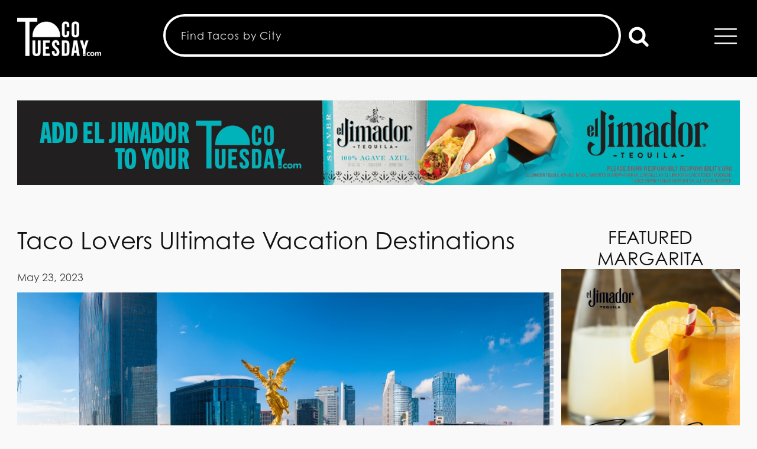

--- FILE ---
content_type: text/css
request_url: https://tacotuesday.com/wp-content/uploads/oxygen/css/4113.css?cache=1734625705&ver=6.9
body_size: 69
content:
#fancy_icon-2044-9>svg{width:30px;height:30px}#fancy_icon-2045-9>svg{width:30px;height:30px}

--- FILE ---
content_type: text/css
request_url: https://tacotuesday.com/wp-content/uploads/oxygen/css/universal.css?cache=1768431614&ver=6.9
body_size: 14545
content:
.ct-section {
width:100%;
background-size:cover;
background-repeat:repeat;
}
.ct-section>.ct-section-inner-wrap {
display:flex;
flex-direction:column;
align-items:flex-start;
}
.ct-div-block {
display:flex;
flex-wrap:nowrap;
flex-direction:column;
align-items:flex-start;
}
.ct-new-columns {
display:flex;
width:100%;
flex-direction:row;
align-items:stretch;
justify-content:center;
flex-wrap:wrap;
}
.ct-link-text {
display:inline-block;
}
.ct-link {
display:flex;
flex-wrap:wrap;
text-align:center;
text-decoration:none;
flex-direction:column;
align-items:center;
justify-content:center;
}
.ct-link-button {
display:inline-block;
text-align:center;
text-decoration:none;
}
.ct-link-button {
background-color: #1e73be;
border: 1px solid #1e73be;
color: #ffffff;
padding: 10px 16px;
}
.ct-image {
max-width:100%;
}
.ct-fancy-icon>svg {
width:55px;height:55px;}
.ct-inner-content {
width:100%;
}
.ct-slide {
display:flex;
flex-wrap:wrap;
text-align:center;
flex-direction:column;
align-items:center;
justify-content:center;
}
.ct-nestable-shortcode {
display:flex;
flex-wrap:nowrap;
flex-direction:column;
align-items:flex-start;
}
.oxy-comments {
width:100%;
text-align:left;
}
.oxy-comment-form {
width:100%;
}
.oxy-login-form {
width:100%;
}
.oxy-search-form {
width:100%;
}
.oxy-tabs-contents {
display:flex;
width:100%;
flex-wrap:nowrap;
flex-direction:column;
align-items:flex-start;
}
.oxy-tab {
display:flex;
flex-wrap:nowrap;
flex-direction:column;
align-items:flex-start;
}
.oxy-tab-content {
display:flex;
width:100%;
flex-wrap:nowrap;
flex-direction:column;
align-items:flex-start;
}
.oxy-testimonial {
width:100%;
}
.oxy-icon-box {
width:100%;
}
.oxy-pricing-box {
width:100%;
}
.oxy-posts-grid {
width:100%;
}
.oxy-gallery {
width:100%;
}
.ct-slider {
width:100%;
}
.oxy-tabs {
display:flex;
flex-wrap:nowrap;
flex-direction:row;
align-items:stretch;
}
.ct-modal {
flex-direction:column;
align-items:flex-start;
}
.ct-span {
display:inline-block;
text-decoration:inherit;
}
.ct-widget {
width:100%;
}
.oxy-dynamic-list {
width:100%;
}
@media screen and (-ms-high-contrast: active), (-ms-high-contrast: none) {
			.ct-div-block,
			.oxy-post-content,
			.ct-text-block,
			.ct-headline,
			.oxy-rich-text,
			.ct-link-text { max-width: 100%; }
			img { flex-shrink: 0; }
			body * { min-height: 1px; }
		}            .oxy-testimonial {
                flex-direction: row;
                align-items: center;
            }
                        .oxy-testimonial .oxy-testimonial-photo-wrap {
                order: 1;
            }
            
                        .oxy-testimonial .oxy-testimonial-photo {
                width: 125px;                height: 125px;                margin-right: 20px;
            }
            
                        .oxy-testimonial .oxy-testimonial-photo-wrap, 
            .oxy-testimonial .oxy-testimonial-author-wrap, 
            .oxy-testimonial .oxy-testimonial-content-wrap {
                align-items: flex-start;                text-align: left;            }
            
                                                            .oxy-testimonial .oxy-testimonial-text {
                margin-bottom:8px;font-size: 21px;
line-height: 1.4;
-webkit-font-smoothing: subpixel-antialiased;
            }
            
                                    .oxy-testimonial .oxy-testimonial-author {
                font-size: 18px;
-webkit-font-smoothing: subpixel-antialiased;
            }
                            

                                                .oxy-testimonial .oxy-testimonial-author-info {
                font-size: 12px;
-webkit-font-smoothing: subpixel-antialiased;
            }
            
             
            
                        .oxy-icon-box {
                text-align: left;                flex-direction: column;            }
            
                        .oxy-icon-box .oxy-icon-box-icon {
                margin-bottom: 12px;
                align-self: flex-start;            }
            
                                                                        .oxy-icon-box .oxy-icon-box-heading {
                font-size: 21px;
margin-bottom: 12px;            }
            
                                                                                    .oxy-icon-box .oxy-icon-box-text {
                font-size: 16px;
margin-bottom: 12px;align-self: flex-start;            }
            
                        .oxy-icon-box .oxy-icon-box-link {
                margin-top: 20px;                            }
            
            
            /* GLOBALS */

                                                            .oxy-pricing-box .oxy-pricing-box-section {
                padding-top: 20px;
padding-left: 20px;
padding-right: 20px;
padding-bottom: 20px;
text-align: center;            }
                        
                        .oxy-pricing-box .oxy-pricing-box-section.oxy-pricing-box-price {
                justify-content: center;            }
            
            /* IMAGE */
                                                                                    .oxy-pricing-box .oxy-pricing-box-section.oxy-pricing-box-graphic {
                justify-content: center;            }
            
            /* TITLE */
                                                            
                                    .oxy-pricing-box .oxy-pricing-box-title-title {
                font-size: 48px;
            }
            
                                    .oxy-pricing-box .oxy-pricing-box-title-subtitle {
                font-size: 24px;
            }
            

            /* PRICE */
                                                .oxy-pricing-box .oxy-pricing-box-section.oxy-pricing-box-price {
                                                flex-direction: row;                                            }
            
                                    .oxy-pricing-box .oxy-pricing-box-currency {
                font-size: 28px;
            }
            
                                    .oxy-pricing-box .oxy-pricing-box-amount-main {
                font-size: 80px;
line-height: 0.7;
            }
            
                                    .oxy-pricing-box .oxy-pricing-box-amount-decimal {
                font-size: 13px;
            }
                        
                                    .oxy-pricing-box .oxy-pricing-box-term {
                font-size: 16px;
            }
            
                                    .oxy-pricing-box .oxy-pricing-box-sale-price {
                font-size: 12px;
color: rgba(0,0,0,0.5);
                margin-bottom: 20px;            }
            
            /* CONTENT */

                                                                        .oxy-pricing-box .oxy-pricing-box-section.oxy-pricing-box-content {
                font-size: 16px;
color: rgba(0,0,0,0.5);
            }
            
            /* CTA */

                                                                        .oxy-pricing-box .oxy-pricing-box-section.oxy-pricing-box-cta {
                justify-content: center;            }
            
        
                                .oxy-progress-bar .oxy-progress-bar-background {
            background-color: #000000;            background-image: linear-gradient(-45deg,rgba(255,255,255,.12) 25%,transparent 25%,transparent 50%,rgba(255,255,255,.12) 50%,rgba(255,255,255,.12) 75%,transparent 75%,transparent);            animation: none 0s paused;        }
                
                .oxy-progress-bar .oxy-progress-bar-progress-wrap {
            width: 85%;        }
        
                                                        .oxy-progress-bar .oxy-progress-bar-progress {
            background-color: #66aaff;padding: 40px;animation: none 0s paused, none 0s paused;            background-image: linear-gradient(-45deg,rgba(255,255,255,.12) 25%,transparent 25%,transparent 50%,rgba(255,255,255,.12) 50%,rgba(255,255,255,.12) 75%,transparent 75%,transparent);        
        }
                
                        .oxy-progress-bar .oxy-progress-bar-overlay-text {
            font-size: 30px;
font-weight: 900;
-webkit-font-smoothing: subpixel-antialiased;
        }
        
                        .oxy-progress-bar .oxy-progress-bar-overlay-percent {
            font-size: 12px;
        }
        
        .ct-slider .unslider-nav ol li {border-color: #ffffff; }.ct-slider .unslider-nav ol li.unslider-active {background-color: #ffffff; }.ct-slider .ct-slide {
				padding: 0px;			}
		
                        .oxy-superbox .oxy-superbox-secondary, 
            .oxy-superbox .oxy-superbox-primary {
                transition-duration: 0.5s;            }
            
            
            
            
            
        
        
        
        
            .oxy-shape-divider {
                width: 0px;
                height: 0px;
                
            }
            
            .oxy_shape_divider svg {
                width: 100%;
            }
            .oxy-pro-menu .oxy-pro-menu-container:not(.oxy-pro-menu-open-container):not(.oxy-pro-menu-off-canvas-container) .sub-menu{
box-shadow:px px px px ;}

.oxy-pro-menu .oxy-pro-menu-show-dropdown .oxy-pro-menu-list .menu-item-has-children > a svg{
transition-duration:0.4s;
}

.oxy-pro-menu .oxy-pro-menu-show-dropdown .oxy-pro-menu-list .menu-item-has-children > a div{
margin-left:0px;
}

.oxy-pro-menu .oxy-pro-menu-mobile-open-icon svg{
width:30px;
height:30px;
}

.oxy-pro-menu .oxy-pro-menu-mobile-open-icon{
padding-top:15px;
padding-right:15px;
padding-bottom:15px;
padding-left:15px;
}

.oxy-pro-menu .oxy-pro-menu-mobile-open-icon, .oxy-pro-menu .oxy-pro-menu-mobile-open-icon svg{
transition-duration:0.4s;
}

.oxy-pro-menu .oxy-pro-menu-mobile-close-icon{
top:20px;
left:20px;
}

.oxy-pro-menu .oxy-pro-menu-mobile-close-icon svg{
width:24px;
height:24px;
}

.oxy-pro-menu .oxy-pro-menu-mobile-close-icon, .oxy-pro-menu .oxy-pro-menu-mobile-close-icon svg{
transition-duration:0.4s;
}

.oxy-pro-menu .oxy-pro-menu-container.oxy-pro-menu-off-canvas-container, .oxy-pro-menu .oxy-pro-menu-container.oxy-pro-menu-open-container{
background-color:#ffffff;
}

.oxy-pro-menu .oxy-pro-menu-off-canvas-container, .oxy-pro-menu .oxy-pro-menu-open-container{
background-image:url();
}

.oxy-pro-menu .oxy-pro-menu-off-canvas-container .oxy-pro-menu-list .menu-item-has-children > a svg, .oxy-pro-menu .oxy-pro-menu-open-container .oxy-pro-menu-list .menu-item-has-children > a svg{
font-size:24px;
}

.oxy-pro-menu .oxy-pro-menu-dropdown-links-toggle.oxy-pro-menu-open-container .menu-item-has-children ul, .oxy-pro-menu .oxy-pro-menu-dropdown-links-toggle.oxy-pro-menu-off-canvas-container .menu-item-has-children ul{
background-color:rgba(0,0,0,0.2);
border-top-style:solid;
}

.oxy-pro-menu .oxy-pro-menu-container:not(.oxy-pro-menu-open-container):not(.oxy-pro-menu-off-canvas-container) .oxy-pro-menu-list{
                    flex-direction: row;
               }
.oxy-pro-menu .oxy-pro-menu-container .menu-item a{
                    text-align: left;
                    justify-content: flex-start;
                }
.oxy-pro-menu .oxy-pro-menu-container.oxy-pro-menu-open-container .menu-item, .oxy-pro-menu .oxy-pro-menu-container.oxy-pro-menu-off-canvas-container .menu-item{
                    align-items: flex-start;
                }

            .oxy-pro-menu .oxy-pro-menu-off-canvas-container{
                    top: 0;
                    bottom: 0;
                    right: auto;
                    left: 0;
               }
.oxy-pro-menu .oxy-pro-menu-container.oxy-pro-menu-open-container .oxy-pro-menu-list .menu-item a, .oxy-pro-menu .oxy-pro-menu-container.oxy-pro-menu-off-canvas-container .oxy-pro-menu-list .menu-item a{
                    text-align: left;
                    justify-content: flex-start;
                }

            .oxy-site-navigation {
--oxynav-brand-color:#4831B0;
--oxynav-neutral-color:#FFFFFF;
--oxynav-activehover-color:#EFEDF4;
--oxynav-background-color:#4831B0;
--oxynav-border-radius:0px;
--oxynav-other-spacing:8px;
--oxynav-transition-duration:0.3s;
--oxynav-transition-timing-function:cubic-bezier(.84,.05,.31,.93);
}

.oxy-site-navigation .oxy-site-navigation__mobile-close-wrapper{
text-align:left;
}

.oxy-site-navigation > ul{ left: 0; }
.oxy-site-navigation {
                        --oxynav-animation-name: none; 
                    }

                .oxy-site-navigation > ul:not(.open) > li[data-cta='true']:nth-last-child(1){ 
                    background-color: var(--oxynav-brand-color);
                    transition: var(--oxynav-transition-duration);
                    margin-left: var(--oxynav-other-spacing);
                    border: none;
                }
.oxy-site-navigation > ul:not(.open) > li[data-cta='true']:nth-last-child(2){ 
                    background: transparent;
                    border: 1px solid currentColor;
                    transition: var(--oxynav-transition-duration);
                    margin-left: var(--oxynav-other-spacing);
                }
.oxy-site-navigation > ul:not(.open) > li[data-cta='true']:nth-last-child(2):not(:hover) > img{
                    filter: invert(0) !important;
                }
.oxy-site-navigation > ul:not(.open) > li[data-cta='true']:hover{
                    background-color: var(--oxynav-activehover-color);
                }
.oxy-site-navigation > ul:not(.open) > li[data-cta='true']:nth-last-child(1) > a{
                    color: var(--oxynav-neutral-color);
                }
.oxy-site-navigation > ul:not(.open) > li[data-cta='true']:nth-last-child(2) > a{
                    color: var(--oxynav-brand-color);
                }
.oxy-site-navigation > ul:not(.open) > li[data-cta='true']:hover > a{
                    color: var(--oxynav-brand-color);
                }
.oxy-site-navigation > ul:not(.open) > li[data-cta='true']:nth-last-child(1) > a::after{
                    color: var(--oxynav-neutral-color);   
                }
.oxy-site-navigation > ul:not(.open) > li[data-cta='true']:nth-last-child(2) > a::after{
                    color: var(--oxynav-brand-color);   
                }
.oxy-site-navigation > ul:not(.open) > li[data-cta='true']:hover > a::after{
                    color: var(--oxynav-brand-color);   
                }
.oxy-site-navigation > ul:not(.open) > li[data-cta='true'] > ul{
                    display: none;
                }
.oxy-site-navigation > ul:not(.open) > li[data-cta='true'] > button, .oxy-site-navigation > ul:not(.open) > li[data-cta='true'] > ul{
                    display: none;
                }

                .ct-section-inner-wrap, .oxy-header-container{
  max-width: 1440px;
}
body {font-family: 'century-gothic';}body {line-height: 1.6;font-size: px;font-weight: 400;color: ;}.oxy-nav-menu-hamburger-line {background-color: ;}h1, h2, h3, h4, h5, h6 {font-family: 'century-gothic';}a {color: var(--primary);text-decoration: none;}a:hover {color: var(--primary-hover);text-decoration: none;}.ct-link-text {color: var(--primary);text-decoration: ;}.ct-link-text:hover {color: var(--primary-hover);}.ct-link {text-decoration: ;}.ct-link-button {border-radius: 3px;}.ct-section-inner-wrap {
}.ct-new-columns > .ct-div-block {
}.oxy-header-container {
}@media (max-width: 992px) {
				.ct-columns-inner-wrap {
					display: block !important;
				}
				.ct-columns-inner-wrap:after {
					display: table;
					clear: both;
					content: "";
				}
				.ct-column {
					width: 100% !important;
					margin: 0 !important;
				}
				.ct-columns-inner-wrap {
					margin: 0 !important;
				}
			}
.oxel_accordion {
 border-top-color:#999999;
 border-right-color:#999999;
 border-bottom-color:#999999;
 border-left-color:#999999;
 border-top-width:1px;
 border-right-width:1px;
 border-bottom-width:1px;
 border-left-width:1px;
 border-top-style:none;
 border-right-style:none;
 border-bottom-style:none;
 border-left-style:none;
}
.oxel_accordion__row {
 font-family:century-gothic;
 width:100%;
 padding-top:10px;
 padding-left:8px;
 padding-right:8px;
 padding-bottom:8px;
 text-align:justify;
 border-bottom-color:#eceeef;
 border-bottom-width:0px;
 border-bottom-style:solid;
 border-top-style:none;
 background-color:#f9f9fa;
 border-right-style:none;
 border-left-style:none;
 font-weight:600;
 border-top-width:0px;
 border-right-width:0px;
 border-left-width:0px;
cursor: pointer;
}
.oxel_accordion__row:not(.ct-section):not(.oxy-easy-posts),
.oxel_accordion__row.oxy-easy-posts .oxy-posts,
.oxel_accordion__row.ct-section .ct-section-inner-wrap{
display:flex;
flex-direction:row;
justify-content:space-between;
}
.oxel_accordion__icon {
color: #374047;}.oxel_accordion__icon 
>svg {width: 18px;height: 18px;}.oxel_accordion__icon {
 transition-duration:0.3s;
}
.oxel_accordion__row_left {
}
.oxel_accordion__content {
 width:100%;
 padding-top:8px;
 padding-left:8px;
 padding-right:8px;
 padding-bottom:8px;
 border-bottom-color:#98a1a8;
 border-bottom-width:2px;
 border-bottom-style:none;
 overflow:hidden;
 opacity:1;
 transition-duration:3s;
 border-top-style:none;
 border-right-style:none;
 border-left-style:none;
 transition-property:max-height;
 text-align:left;
 max-height:3000px;
 margin-top:0px;
 margin-bottom:0px;
}
.oxel_accordion__content:not(.ct-section):not(.oxy-easy-posts),
.oxel_accordion__content.oxy-easy-posts .oxy-posts,
.oxel_accordion__content.ct-section .ct-section-inner-wrap{
display:flex;
flex-direction:column;
align-items:flex-start;
}
.oxel_accordion__content__hidden {
 max-height:0px;
 padding-left:8px;
 padding-right:8px;
 padding-top:0px;
 z-index:-1;
 padding-bottom:0px;
 transition-duration:0s;
}
.oxel_accordion__content__hidden:not(.ct-section):not(.oxy-easy-posts),
.oxel_accordion__content__hidden.oxy-easy-posts .oxy-posts,
.oxel_accordion__content__hidden.ct-section .ct-section-inner-wrap{
display:flex;
}
.oxel_accordion__row__label {
 font-size:18px;
 font-weight:400;
}
.home-search-icon {
color: #333333;}.home-search-icon 
>svg {width: 48px;height: 48px;}.home-search-icon {
 margin-top:10px;
cursor: pointer;
}
@media (max-width: 479px) {
.home-search-icon {
}.home-search-icon 
>svg {width: 36px;height: 36px;}.home-search-icon {
}
}

.grid--auto-2 {
}
.gap--s {
}
.pad--s {
}
.pad--s:not(.ct-section):not(.oxy-easy-posts),
.pad--s.oxy-easy-posts .oxy-posts,
.pad--s.ct-section .ct-section-inner-wrap{
display:none;
}
.center--all {
}
.pad-section--xs {
}
.gap--xs {
}
.section-header {
 width:100%;
 border-top-color:#000000;
 border-right-color:#000000;
 border-bottom-color:#000000;
 border-left-color:#000000;
 border-bottom-width:2px;
 border-bottom-style:solid;
}
.section-header:not(.ct-section):not(.oxy-easy-posts),
.section-header.oxy-easy-posts .oxy-posts,
.section-header.ct-section .ct-section-inner-wrap{
display:flex;
flex-direction:column;
align-items:center;
}
.grid--auto-4 {
}
.oxel_iconlist {
 max-width:100%;
 width:100%;
}
.oxel_iconlist:not(.ct-section):not(.oxy-easy-posts),
.oxel_iconlist.oxy-easy-posts .oxy-posts,
.oxel_iconlist.ct-section .ct-section-inner-wrap{
display:flex;
flex-direction:column;
align-items:flex-start;
}
.oxel_iconlist__row {
 width:100%;
 margin-top:0px;
}
.oxel_iconlist__row:not(.ct-section):not(.oxy-easy-posts),
.oxel_iconlist__row.oxy-easy-posts .oxy-posts,
.oxel_iconlist__row.ct-section .ct-section-inner-wrap{
display:flex;
flex-direction:row;
align-items:center;
}
.oxel_iconlist__row__icon {
color: #7f8b93;}.oxel_iconlist__row__icon 
>svg {width: 18px;height: 18px;}.oxel_iconlist__row__icon {
 margin-left:32px;
 margin-right:32px;
 margin-top:8px;
 margin-bottom:8px;
}
.oxel_iconlist__row__icon:not(.ct-section):not(.oxy-easy-posts),
.oxel_iconlist__row__icon.oxy-easy-posts .oxy-posts,
.oxel_iconlist__row__icon.ct-section .ct-section-inner-wrap{
display:none;
}
.oxel_iconlist__row__label {
}
.oxel_iconlist__row--dark {
 margin-top:0px;
 width:100%;
}
.oxel_iconlist__row--dark:not(.ct-section):not(.oxy-easy-posts),
.oxel_iconlist__row--dark.oxy-easy-posts .oxy-posts,
.oxel_iconlist__row--dark.ct-section .ct-section-inner-wrap{
display:flex;
flex-direction:row;
align-items:center;
}
.pad-section--none {
}
.grid--auto-3 {
 border-top-color:#000000;
 border-right-color:#000000;
 border-bottom-color:#000000;
 border-left-color:#000000;
 border-top-width:2px;
 border-right-width:2px;
 border-bottom-width:2px;
 border-left-width:2px;
 padding-top:0px;
 padding-right:0px;
 padding-bottom:0px;
 padding-left:0px;
}
.self--stretch {
}
.map-search-results {
}
.grid--l-4 {
}
.grid--xl-4 {
}
.grid--m-3 {
}
.grid--s-2 {
}
.grid--4 {
}
.resturant_card__image {
 width:100%;
 position:relative;
}
.aspect--1-1 {
}
.resturant_card__text_wrapper {
 width:100%;
}
.text--m {
}
.text--s {
}
.pad--none {
}
.owl--xs {
}
.pad--xs {
}
.grid--auto-3-1 {
}
.width--full {
}
.oxel_horizontal_divider {
 margin-top:16px;
 margin-bottom:16px;
 width:80%;
 text-align:center;
 margin-left:0%;
 height:1px;
 max-height:2px;
}
.oxel_horizontal_divider:not(.ct-section):not(.oxy-easy-posts),
.oxel_horizontal_divider.oxy-easy-posts .oxy-posts,
.oxel_horizontal_divider.ct-section .ct-section-inner-wrap{
display:flex;
flex-direction:row;
align-items:center;
justify-content:center;
}
.oxel_horizontal_divider__line {
 height:2px;
 background-color:#98a1a8;
 border-top-width:2px;
 border-right-width:2px;
 border-bottom-width:2px;
 border-left-width:2px;
 border-top-style:solid;
 border-right-style:solid;
 border-bottom-style:solid;
 border-left-style:solid;
 color:rgba(222,225,227,0.44);
}
.oxel_horizontal_divider__icon {
color: #ffeeff;}.oxel_horizontal_divider__icon 
>svg {width: 16px;height: 16px;}.oxel_horizontal_divider__icon {
flex-shrink: 0;
}
.oxel_horizontal_divider__icon:not(.ct-section):not(.oxy-easy-posts),
.oxel_horizontal_divider__icon.oxy-easy-posts .oxy-posts,
.oxel_horizontal_divider__icon.ct-section .ct-section-inner-wrap{
display:flex;
}
.oxel_toc__primary {
 color:#374047;
 font-size:14px;
 text-transform:uppercase;
 letter-spacing:1px;
 padding-left:8px;
 width:100%;
 padding-bottom:8px;
 border-top-color:#606e79;
 border-right-color:#606e79;
 border-bottom-color:#dee1e3;
 border-left-color:#606e79;
 border-bottom-style:solid;
 border-bottom-width:1px;
 margin-bottom:8px;
 padding-top:8px;
 border-left-width:2px;
 border-left-style:solid;
}
.oxel_toc__sub {
 text-decoration:underline;
 color:#606e79;
 margin-left:16px;
}
.oxel_toc__sub__2 {
 margin-left:32px;
}
.oxel_toc__sub__1 {
}
.oxel_toc__container {
 padding-bottom:16px;
 width:100%;
}
.oxel_toc__sub__3 {
 margin-left:48px;
}
.oxel_toc__sub__4 {
 margin-left:64px;
}
.oxel_toc__template {
}
.oxel_dynamicslider {
 width:100%;
}
.swiper-container {
}
.oxel_dynamicslider__container {
 height:400px;
}
.swiper-wrapper {
}
.swiper-slide {
}
.agencyb-heading-one {
 font-family:century-gothic;
 color:#ffffff;
 font-weight:700;
 font-size:64px;
 line-height:1;
}
@media (max-width: 767px) {
.agencyb-heading-one {
 font-size:64px;
}
}

@media (max-width: 479px) {
.agencyb-heading-one {
 font-size:56px;
}
}

.proteus-big-text {
 font-family:century-gothic;
 color:#576677;
 font-size:24px;
 font-weight:300;
 line-height:1.4;
 margin-bottom:0px;
}
.proteus-green-button:hover{
 background-color:#74d8c2;
 color:#ffffff;
}
.proteus-green-button {
 font-family:century-gothic;
 color:#ffffff;
 font-size:18px;
 font-weight:900;
 padding-top:12px;
 padding-bottom:12px;
 padding-left:48px;
 padding-right:48px;
 border-radius:100px;
 line-height:1.2;
 -webkit-font-smoothing:antialiased;
-moz-osx-font-smoothing:grayscale; margin-bottom:0px;
 transition-duration:0.2s;
 transition-timing-function:ease;
 transition-property:all;
 background-color:#e96199;
}
.proteus-heading-two {
 font-family:century-gothic;
 font-size:64px;
 color:#2b3644;
 font-weight:100;
 line-height:1;
}
@media (max-width: 767px) {
.proteus-heading-two {
 font-size:48px;
}
}

@media (max-width: 479px) {
.proteus-heading-two {
 font-size:40px;
}
}

.proteus-body-text {
 font-family:century-gothic;
 color:#576677;
 font-size:16px;
 font-weight:500;
 line-height:1.4;
}
.saas-body-text {
 font-family:century-gothic;
 color:#8188a6;
 font-size:16px;
 font-weight:300;
 line-height:1.6;
 max-width:640px;
}
.saas-heading-one {
 font-family:century-gothic;
 color:#313856;
 font-size:72px;
 font-weight:700;
 line-height:1.1;
}
@media (max-width: 767px) {
.saas-heading-one {
 font-size:64px;
}
}

@media (max-width: 479px) {
.saas-heading-one {
 font-size:48px;
}
}

.oxy-stock-content-styles {
}
.saas-other-single-content {
}
.saas-comments-list {
}
.agencyb-other-single {
}
.oxel_megamenu_parent:hover{
 background-color:#cfd3d7;
}
.oxel_megamenu_parent {
 padding-top:8px;
 padding-bottom:8px;
 padding-left:32px;
 padding-right:32px;
 position:relative;
 background-color:#f9f9fa;
 transition-duration:0.3s;
}
.oxel_megamenu_parent__title {
 color:#374047;
}
.oxel_megamenu__wrapper {
transform:; padding-top:32px;
 padding-left:0px;
 padding-right:0px;
 padding-bottom:0px;
 opacity:1;
 transition-duration:0.3s;
 transition-timing-function:ease-in-out;
 position:relative;
 width:100%;
 z-index:1999;
}
.oxel_megamenu__wrapper:not(.ct-section):not(.oxy-easy-posts),
.oxel_megamenu__wrapper.oxy-easy-posts .oxy-posts,
.oxel_megamenu__wrapper.ct-section .ct-section-inner-wrap{
flex-direction:unset;
}
.oxel_megamenu__wrapper--hidden {
transform:translateY(64px); opacity:0;
pointer-events: none;
}
.oxel_megamenu__close-icon {
color: #333333;}.oxel_megamenu__close-icon 
>svg {width: 32px;height: 32px;}.oxel_megamenu__close-icon {
 position:absolute;
 top:48px;
 right:16px;
}
.oxel_megamenu__close-icon:not(.ct-section):not(.oxy-easy-posts),
.oxel_megamenu__close-icon.oxy-easy-posts .oxy-posts,
.oxel_megamenu__close-icon.ct-section .ct-section-inner-wrap{
display:none;
flex-direction:unset;
}
@media (max-width: 991px) {
.oxel_megamenu__close-icon {
}
.oxel_megamenu__close-icon:not(.ct-section):not(.oxy-easy-posts),
.oxel_megamenu__close-icon.oxy-easy-posts .oxy-posts,
.oxel_megamenu__close-icon.ct-section .ct-section-inner-wrap{
display:flex;
}
}

.oxel_switcher__content {
 width:100%;
 padding-top:32px;
 padding-left:32px;
 padding-right:32px;
 padding-bottom:32px;
}
.oxel_switcher__content:not(.ct-section):not(.oxy-easy-posts),
.oxel_switcher__content.oxy-easy-posts .oxy-posts,
.oxel_switcher__content.ct-section .ct-section-inner-wrap{
display:none;
flex-direction:unset;
}
.oxel_switcher {
 width:100%;
 min-width:100%;
}
.oxel_switcher__toggle {
 width:64px;
 background-color:#374047;
 border-radius:999em;
 margin-left:16px;
 margin-right:16px;
 padding-bottom:0px;
 transition-duration:0.3s;
 transition-timing-function:ease-in-out;
}
.oxel_switcher__toggle__icon {
color: #f9f9fa;}.oxel_switcher__toggle__icon 
>svg {width: 32px;height: 32px;}.oxel_switcher__toggle__icon {
 transition-duration:0.3s;
 transition-timing-function:ease-in-out;
}
.oxel_switcher__toggle_label {
 font-size:14px;
 color:#374047;
 font-weight:600;
 letter-spacing:4px;
 text-transform:uppercase;
 opacity:0.5;
 transition-duration:0.3s;
 transition-timing-function:ease-in-out;
}
.oxel_switcher__toggle_label--active {
 opacity:1;
}
.oxel_switcher__content--active {
}
.oxel_switcher__content--active:not(.ct-section):not(.oxy-easy-posts),
.oxel_switcher__content--active.oxy-easy-posts .oxy-posts,
.oxel_switcher__content--active.ct-section .ct-section-inner-wrap{
display:flex;
}
.oxel_reviewbox__image_wrapper__image {
 max-width:1000px;
 height:100%;
}
.oxel_reviewbox__image_wrapper {
 width:200px;
 overflow:hidden;
 text-align:center;
 border-radius:50%;
 border-top-color:#f9f9fa;
 border-right-color:#f9f9fa;
 border-bottom-color:#f9f9fa;
 border-left-color:#f9f9fa;
 border-top-width:8px;
 border-right-width:8px;
 border-bottom-width:8px;
 border-left-width:8px;
 border-top-style:solid;
 border-right-style:solid;
 border-bottom-style:solid;
 border-left-style:solid;
 height:200px;
 flex-shrink:0;
 margin-right:16px;
}
.oxel_reviewbox__image_wrapper:not(.ct-section):not(.oxy-easy-posts),
.oxel_reviewbox__image_wrapper.oxy-easy-posts .oxy-posts,
.oxel_reviewbox__image_wrapper.ct-section .ct-section-inner-wrap{
display:flex;
flex-direction:column;
align-items:center;
justify-content:center;
}
@media (max-width: 767px) {
.oxel_reviewbox__image_wrapper {
 margin-bottom:32px;
 margin-left:auto;
 margin-right:auto;
}
}

@media (max-width: 479px) {
.oxel_reviewbox__image_wrapper {
 margin-bottom:32px;
 margin-left:auto;
 margin-right:auto;
}
}

.oxel_reviewbox__details_wrapper {
 padding-left:0px;
 flex-grow:1;
}
@media (max-width: 767px) {
.oxel_reviewbox__details_wrapper {
 text-align:center;
 padding-left:0px;
}
.oxel_reviewbox__details_wrapper:not(.ct-section):not(.oxy-easy-posts),
.oxel_reviewbox__details_wrapper.oxy-easy-posts .oxy-posts,
.oxel_reviewbox__details_wrapper.ct-section .ct-section-inner-wrap{
display:flex;
flex-direction:column;
align-items:center;
}
}

@media (max-width: 479px) {
.oxel_reviewbox__details_wrapper {
 padding-left:0px;
}
}

.oxel_reviewbox__details_wrapper__name {
 font-weight:600;
 text-transform:uppercase;
 font-size:32px;
 color:#374047;
 line-height:1.2;
 margin-bottom:8px;
}
.oxel_reviewbox__details_wrapper__star_wrapper {
 margin-top:8px;
 margin-bottom:8px;
}
.oxel_reviewbox__details_wrapper__star_wrapper:not(.ct-section):not(.oxy-easy-posts),
.oxel_reviewbox__details_wrapper__star_wrapper.oxy-easy-posts .oxy-posts,
.oxel_reviewbox__details_wrapper__star_wrapper.ct-section .ct-section-inner-wrap{
display:flex;
flex-direction:row;
}
.oxel_reviewbox__star {
color: #7f8b93;}.oxel_reviewbox__star 
>svg {width: 22px;height: 22px;}.oxel_reviewbox__star {
}
.oxel_reviewbox__row {
 width:100%;
 padding-top:32px;
 padding-left:32px;
 padding-right:32px;
 padding-bottom:32px;
 text-align:left;
}
.oxel_reviewbox__row:not(.ct-section):not(.oxy-easy-posts),
.oxel_reviewbox__row.oxy-easy-posts .oxy-posts,
.oxel_reviewbox__row.ct-section .ct-section-inner-wrap{
display:flex;
flex-direction:row;
flex-wrap:wrap;
align-items:center;
justify-content:flex-start;
}
@media (max-width: 767px) {
.oxel_reviewbox__row {
 text-align:center;
}
.oxel_reviewbox__row:not(.ct-section):not(.oxy-easy-posts),
.oxel_reviewbox__row.oxy-easy-posts .oxy-posts,
.oxel_reviewbox__row.ct-section .ct-section-inner-wrap{
display:flex;
flex-direction:column;
align-items:center;
}
}

@media (max-width: 479px) {
}

.oxel_reviewbox__review_body {
}
@media (max-width: 767px) {
.oxel_reviewbox__review_body {
 text-align:left;
}
}

@media (max-width: 479px) {
.oxel_reviewbox__review_body {
 text-align:left;
}
}

.oxel_reviewbox {
 background-color:#eceeef;
 width:100%;
}
.oxel_reviewbox__details_wrapper__title {
 font-size:14px;
 color:#606e79;
}
.agencyb-white-button:hover{
background-color :#ffffff;
border: 1px solid #ffffff;
}.agencyb-white-button:hover{
transform: scale(1.05,1.05);
}
.agencyb-white-button {
background-color :#ffffff;
border: 1px solid #ffffff;
color: #3c3876;
padding: 14px 22.4px;
}.agencyb-white-button {
 font-family:century-gothic;
 button-hover_color:#ffffff;
 font-size:18px;
 font-weight:900;
 padding-left:48px;
 padding-right:48px;
 line-height:1.2;
 letter-spacing:2px;
 border-radius:100px;
 transition-duration:0.2s;
 transition-timing-function:ease;
 transition-property:all;
 text-align:center;
 box-shadow:0px 10px 40px rgba(0,0,0,0.3);
}
.agencyb-heading-two {
 font-family:century-gothic;
 color:#ffffff;
 font-size:56px;
 font-weight:700;
 line-height:1;
}
@media (max-width: 767px) {
.agencyb-heading-two {
 font-size:56px;
}
}

@media (max-width: 479px) {
.agencyb-heading-two {
 font-size:48px;
}
}

.hyperion-heading-two {
 font-family:century-gothic;
 color:#000000;
 font-weight:900;
 font-size:96px;
 line-height:1;
}
@media (max-width: 991px) {
.hyperion-heading-two {
 font-size:96px;
}
}

@media (max-width: 767px) {
.hyperion-heading-two {
 font-size:72px;
}
}

@media (max-width: 479px) {
.hyperion-heading-two {
 font-size:60px;
}
}

.hyperion-primary-button:hover{
 color:#ffffff;
box-shadow: rgba(0, 0, 0, 0.1) 0 20px 40px; transform: scale(1.05,1.05);
}
.hyperion-primary-button {
background-image: linear-gradient(120deg, #e96199, #e9435a); font-family:century-gothic;
 font-size:24px;
 color:#ffffff;
 font-weight:900;
 text-decoration:none;
 text-align:center;
 line-height:1;
 background-color:#e96199;
 letter-spacing:.125em;
 padding-top:30px;
 padding-bottom:30px;
 padding-left:60px;
 padding-right:60px;
 border-radius:1000px;
 transition-duration:0.5s;
 transition-timing-function:ease;
 transition-property:all;
}
@media (max-width: 991px) {
.hyperion-primary-button {
 padding-left:42px;
 padding-right:42px;
}
}

@media (max-width: 479px) {
.hyperion-primary-button {
 font-size:18px;
 padding-top:24px;
 padding-bottom:24px;
 padding-left:42px;
 padding-right:42px;
}
}

.hyperion-heading-three {
 font-family:century-gothic;
 color:#23232d;
 font-size:36px;
 font-weight:900;
 line-height:1;
 z-index:100;
 letter-spacing:.05em;
}
.hyperion-outline-button:hover{
transform:scale(1.05,1.05); color:#ffffff;
 background-color:#e96199;
 border-top-style:solid;
 border-right-style:solid;
 border-bottom-style:solid;
 border-left-style:solid;
 border-top-color:#e96199;
 border-right-color:#e96199;
 border-bottom-color:#e96199;
 border-left-color:#e96199;
}
.hyperion-outline-button {
 font-weight:900;
 font-size:24px;
 color:#e96199;
 line-height:1;
 letter-spacing:.125em;
 text-align:center;
 text-decoration:none;
 padding-top:28px;
 padding-bottom:28px;
 padding-left:58px;
 padding-right:58px;
 border-top-width:2px;
 border-right-width:2px;
 border-bottom-width:2px;
 border-left-width:2px;
 border-top-style:solid;
 border-right-style:solid;
 border-bottom-style:solid;
 border-left-style:solid;
 border-top-color:3E96199;
 border-right-color:3E96199;
 border-bottom-color:3E96199;
 border-left-color:3E96199;
 border-radius:1000px;
 transition-duration:0.5s;
 transition-timing-function:ease;
 transition-property:all;
}
@media (max-width: 991px) {
.hyperion-outline-button {
 padding-left:40px;
 padding-right:40px;
}
}

@media (max-width: 479px) {
.hyperion-outline-button {
 font-size:18px;
 padding-top:22px;
 padding-bottom:22px;
 padding-left:40px;
 padding-right:40px;
}
}

.footer-text {
 font-family:century-gothic;
 color:#ffffff;
 font-size:13px;
 font-weight:100;
 padding-left:15px;
 padding-right:15px;
}
.oxy-close-modal:hover{
background-color :transparent;
border: 1px solid transparent;
}.oxy-close-modal:hover{
}
.oxy-close-modal {
background-color :transparent;
border: 1px solid transparent;
color: black;
}.oxy-close-modal {
 button-hover_color:transparent;
 font-size:28px;
 font-weight:500;
 margin-top:10px;
 position:absolute;
 right:10px;
 color:#000000;
 border-top-style:none;
 border-right-style:none;
 border-bottom-style:none;
 border-left-style:none;
border: none;
}
.logged-in {
}
.new-user {
}
.align-content--baseline {
}
.align-content--center {
}
.align-content--end {
}
.align-content--start {
}
.align-items--baseline {
}
.align-items--center {
}
.align-items--end {
}
.align-items--start {
}
.aspect--1-2 {
}
.aspect--16-9 {
}
.aspect--2-1 {
}
.aspect--2-3 {
}
.aspect--3-2 {
}
.aspect--3-4 {
}
.aspect--4-3 {
}
.aspect--9-16 {
}
.aspect--l-1-1 {
}
.aspect--l-1-2 {
}
.aspect--l-16-9 {
}
.aspect--l-2-1 {
}
.aspect--l-2-3 {
}
.aspect--l-3-2 {
}
.aspect--l-3-4 {
}
.aspect--l-4-3 {
}
.aspect--l-9-16 {
}
.aspect--m-1-1 {
}
.aspect--m-1-2 {
}
.aspect--m-16-9 {
}
.aspect--m-2-1 {
}
.aspect--m-2-3 {
}
.aspect--m-3-2 {
}
.aspect--m-3-4 {
}
.aspect--m-4-3 {
}
.aspect--m-9-16 {
}
.aspect--s-1-1 {
}
.aspect--s-1-2 {
}
.aspect--s-16-9 {
}
.aspect--s-2-1 {
}
.aspect--s-2-3 {
}
.aspect--s-3-2 {
}
.aspect--s-3-4 {
}
.aspect--s-4-3 {
}
.aspect--s-9-16 {
}
.aspect--xl-1-1 {
}
.aspect--xl-1-2 {
}
.aspect--xl-16-9 {
}
.aspect--xl-2-1 {
}
.aspect--xl-2-3 {
}
.aspect--xl-3-2 {
}
.aspect--xl-3-4 {
}
.aspect--xl-4-3 {
}
.aspect--xl-9-16 {
}
.bg--accent {
}
.bg--accent-comp {
}
.bg--accent-dark {
}
.bg--accent-hover {
}
.bg--accent-light {
}
.bg--accent-light-trans-10 {
}
.bg--accent-light-trans-20 {
}
.bg--accent-light-trans-40 {
}
.bg--accent-light-trans-60 {
}
.bg--accent-light-trans-80 {
}
.bg--accent-light-trans-90 {
}
.bg--accent-medium {
}
.bg--accent-trans-10 {
}
.bg--accent-trans-20 {
}
.bg--accent-trans-40 {
}
.bg--accent-trans-60 {
}
.bg--accent-trans-80 {
}
.bg--accent-trans-90 {
}
.bg--accent-ultra-dark {
}
.bg--accent-ultra-dark-trans-10 {
}
.bg--accent-ultra-dark-trans-20 {
}
.bg--accent-ultra-dark-trans-40 {
}
.bg--accent-ultra-dark-trans-60 {
}
.bg--accent-ultra-dark-trans-80 {
}
.bg--accent-ultra-dark-trans-90 {
}
.bg--accent-ultra-light {
}
.bg--action {
}
.bg--action-comp {
}
.bg--action-dark {
}
.bg--action-hover {
}
.bg--action-light {
}
.bg--action-light-trans-10 {
}
.bg--action-light-trans-20 {
}
.bg--action-light-trans-40 {
}
.bg--action-light-trans-60 {
}
.bg--action-light-trans-80 {
}
.bg--action-light-trans-90 {
}
.bg--action-medium {
}
.bg--action-trans-10 {
}
.bg--action-trans-20 {
}
.bg--action-trans-40 {
}
.bg--action-trans-60 {
}
.bg--action-trans-80 {
}
.bg--action-trans-90 {
}
.bg--action-ultra-dark {
}
.bg--action-ultra-dark-trans-10 {
}
.bg--action-ultra-dark-trans-20 {
}
.bg--action-ultra-dark-trans-40 {
}
.bg--action-ultra-dark-trans-60 {
}
.bg--action-ultra-dark-trans-80 {
}
.bg--action-ultra-dark-trans-90 {
}
.bg--action-ultra-light {
}
.bg--base {
}
.bg--base-comp {
}
.bg--base-dark {
}
.bg--base-hover {
}
.bg--base-light {
}
.bg--base-light-trans-10 {
}
.bg--base-light-trans-20 {
}
.bg--base-light-trans-40 {
}
.bg--base-light-trans-60 {
}
.bg--base-light-trans-80 {
}
.bg--base-light-trans-90 {
}
.bg--base-medium {
}
.bg--base-trans-10 {
}
.bg--base-trans-20 {
}
.bg--base-trans-40 {
}
.bg--base-trans-60 {
}
.bg--base-trans-80 {
}
.bg--base-trans-90 {
}
.bg--base-ultra-dark {
}
.bg--base-ultra-dark-trans-10 {
}
.bg--base-ultra-dark-trans-20 {
}
.bg--base-ultra-dark-trans-40 {
}
.bg--base-ultra-dark-trans-60 {
}
.bg--base-ultra-dark-trans-80 {
}
.bg--base-ultra-dark-trans-90 {
}
.bg--base-ultra-light {
}
.bg--black {
}
.bg--black-trans-10 {
}
.bg--black-trans-20 {
}
.bg--black-trans-40 {
}
.bg--black-trans-60 {
}
.bg--black-trans-80 {
}
.bg--black-trans-90 {
}
.bg--primary {
}
.bg--primary-comp {
}
.bg--primary-dark {
}
.bg--primary-hover {
}
.bg--primary-light {
}
.bg--primary-light-trans-10 {
}
.bg--primary-light-trans-20 {
}
.bg--primary-light-trans-40 {
}
.bg--primary-light-trans-60 {
}
.bg--primary-light-trans-80 {
}
.bg--primary-light-trans-90 {
}
.bg--primary-medium {
}
.bg--primary-trans-10 {
}
.bg--primary-trans-20 {
}
.bg--primary-trans-40 {
}
.bg--primary-trans-60 {
}
.bg--primary-trans-80 {
}
.bg--primary-trans-90 {
}
.bg--primary-ultra-dark {
}
.bg--primary-ultra-dark-trans-10 {
}
.bg--primary-ultra-dark-trans-20 {
}
.bg--primary-ultra-dark-trans-40 {
}
.bg--primary-ultra-dark-trans-60 {
}
.bg--primary-ultra-dark-trans-80 {
}
.bg--primary-ultra-dark-trans-90 {
}
.bg--primary-ultra-light {
}
.bg--secondary {
}
.bg--secondary-comp {
}
.bg--secondary-dark {
}
.bg--secondary-hover {
}
.bg--secondary-light {
}
.bg--secondary-light-trans-10 {
}
.bg--secondary-light-trans-20 {
}
.bg--secondary-light-trans-40 {
}
.bg--secondary-light-trans-60 {
}
.bg--secondary-light-trans-80 {
}
.bg--secondary-light-trans-90 {
}
.bg--secondary-medium {
}
.bg--secondary-trans-10 {
}
.bg--secondary-trans-20 {
}
.bg--secondary-trans-40 {
}
.bg--secondary-trans-60 {
}
.bg--secondary-trans-80 {
}
.bg--secondary-trans-90 {
}
.bg--secondary-ultra-dark {
}
.bg--secondary-ultra-dark-trans-10 {
}
.bg--secondary-ultra-dark-trans-20 {
}
.bg--secondary-ultra-dark-trans-40 {
}
.bg--secondary-ultra-dark-trans-60 {
}
.bg--secondary-ultra-dark-trans-80 {
}
.bg--secondary-ultra-dark-trans-90 {
}
.bg--secondary-ultra-light {
}
.bg--shade-dark {
}
.bg--shade-light {
}
.bg--shade-light-trans-10 {
}
.bg--shade-light-trans-20 {
}
.bg--shade-light-trans-40 {
}
.bg--shade-light-trans-60 {
}
.bg--shade-light-trans-80 {
}
.bg--shade-light-trans-90 {
}
.bg--shade-medium {
}
.bg--shade-trans-10 {
}
.bg--shade-trans-20 {
}
.bg--shade-trans-40 {
}
.bg--shade-trans-60 {
}
.bg--shade-trans-80 {
}
.bg--shade-trans-90 {
}
.bg--shade-ultra-dark {
}
.bg--shade-ultra-dark-trans-10 {
}
.bg--shade-ultra-dark-trans-20 {
}
.bg--shade-ultra-dark-trans-40 {
}
.bg--shade-ultra-dark-trans-60 {
}
.bg--shade-ultra-dark-trans-80 {
}
.bg--shade-ultra-dark-trans-90 {
}
.bg--shade-ultra-light {
}
.bg--white {
}
.bg--white-trans-10 {
}
.bg--white-trans-20 {
}
.bg--white-trans-40 {
}
.bg--white-trans-60 {
}
.bg--white-trans-80 {
}
.bg--white-trans-90 {
}
.box-shadow--l {
}
.box-shadow--m {
}
.box-shadow--xl {
}
.breakout--full {
}
.breakout--l {
}
.breakout--m {
}
.breakout--s {
}
.breakout--xl {
}
.btn--action {
}
.btn--accent {
}
.btn--base {
}
.btn--black {
}
.btn--l {
}
.btn--m {
}
.btn--outline {
}
.btn--primary {
}
.btn--s {
}
.btn--secondary {
}
.btn--white {
}
.btn--xl {
}
.btn--xs {
}
.btn--xxl {
}
.center--all-l {
}
.center--all-m {
}
.center--all-s {
}
.center--all-xl {
}
.center--bottom {
}
.center--bottom-l {
}
.center--bottom-m {
}
.center--bottom-s {
}
.center--bottom-xl {
}
.center--left {
}
.center--left-l {
}
.center--left-m {
}
.center--left-s {
}
.center--left-xl {
}
.center--right {
}
.center--right-l {
}
.center--right-m {
}
.center--right-s {
}
.center--right-xl {
}
.center--self {
}
.center--top {
}
.center--top-l {
}
.center--top-m {
}
.center--top-s {
}
.center--top-xl {
}
.col-count--1 {
}
.col-count--2 {
}
.col-count--3 {
}
.col-count--4 {
}
.col-count--5 {
}
.col-count--l-1 {
}
.col-count--l-2 {
}
.col-count--l-3 {
}
.col-count--l-4 {
}
.col-count--l-5 {
}
.col-count--m-1 {
}
.col-count--m-2 {
}
.col-count--m-3 {
}
.col-count--m-4 {
}
.col-count--m-5 {
}
.col-count--s-1 {
}
.col-count--s-2 {
}
.col-count--s-3 {
}
.col-count--s-4 {
}
.col-count--s-5 {
}
.col-count--xl-1 {
}
.col-count--xl-2 {
}
.col-count--xl-3 {
}
.col-count--xl-4 {
}
.col-count--xl-5 {
}
.col-end--1 {
}
.col-end--2 {
}
.col-end--3 {
}
.col-end--4 {
}
.col-end--5 {
}
.col-end--6 {
}
.col-end--l-1 {
}
.col-end--l-2 {
}
.col-end--l-3 {
}
.col-end--l-4 {
}
.col-end--l-5 {
}
.col-end--l-6 {
}
.col-end--l-last {
}
.col-end--last {
}
.col-end--m-1 {
}
.col-end--m-2 {
}
.col-end--m-3 {
}
.col-end--m-4 {
}
.col-end--m-5 {
}
.col-end--m-6 {
}
.col-end--m-last {
}
.col-end--s-1 {
}
.col-end--s-2 {
}
.col-end--s-3 {
}
.col-end--s-4 {
}
.col-end--s-5 {
}
.col-end--s-6 {
}
.col-end--s-last {
}
.col-end--xl-1 {
}
.col-end--xl-2 {
}
.col-end--xl-3 {
}
.col-end--xl-4 {
}
.col-end--xl-5 {
}
.col-end--xl-6 {
}
.col-end--xl-last {
}
.col-gap--l {
}
.col-gap--m {
}
.col-gap--s {
}
.col-gap--xl {
}
.col-gap--xs {
}
.col-gap--xxl {
}
.col-rule--action {
}
.col-rule--action-dark {
}
.col-rule--action-light {
}
.col-rule--action-medium {
}
.col-rule--action-ultra-dark {
}
.col-rule--action-ultra-light {
}
.col-rule--accent {
}
.col-rule--accent-dark {
}
.col-rule--accent-light {
}
.col-rule--accent-medium {
}
.col-rule--accent-ultra-dark {
}
.col-rule--accent-ultra-light {
}
.col-rule--base {
}
.col-rule--base-dark {
}
.col-rule--base-light {
}
.col-rule--base-medium {
}
.col-rule--base-ultra-dark {
}
.col-rule--base-ultra-light {
}
.col-rule--black {
}
.col-rule--dashed {
}
.col-rule--dotted {
}
.col-rule--double {
}
.col-rule--groove {
}
.col-rule--inset {
}
.col-rule--l {
}
.col-rule--m {
}
.col-rule--outset {
}
.col-rule--primary {
}
.col-rule--primary-dark {
}
.col-rule--primary-light {
}
.col-rule--primary-medium {
}
.col-rule--primary-ultra-dark {
}
.col-rule--primary-ultra-light {
}
.col-rule--ridge {
}
.col-rule--s {
}
.col-rule--secondary {
}
.col-rule--secondary-dark {
}
.col-rule--secondary-light {
}
.col-rule--secondary-medium {
}
.col-rule--secondary-ultra-dark {
}
.col-rule--secondary-ultra-light {
}
.col-rule--shade-dark {
}
.col-rule--shade-light {
}
.col-rule--shade-medium {
}
.col-rule--shade-ultra-dark {
}
.col-rule--shade-ultra-light {
}
.col-rule--solid {
}
.col-span--2 {
}
.col-span--3 {
}
.col-span--4 {
}
.col-span--5 {
}
.col-span--6 {
}
.col-span--all {
}
.col-span--l-1 {
}
.col-span--l-2 {
}
.col-span--l-3 {
}
.col-span--l-4 {
}
.col-span--l-5 {
}
.col-span--l-6 {
}
.col-span--m-1 {
}
.col-span--m-2 {
}
.col-span--m-3 {
}
.col-span--m-4 {
}
.col-span--m-5 {
}
.col-span--m-6 {
}
.col-span--s-1 {
}
.col-span--s-2 {
}
.col-span--s-3 {
}
.col-span--s-4 {
}
.col-span--s-5 {
}
.col-span--s-6 {
}
.col-span--xl-1 {
}
.col-span--xl-2 {
}
.col-span--xl-3 {
}
.col-span--xl-4 {
}
.col-span--xl-5 {
}
.col-span--xl-6 {
}
.col-start--1 {
}
.col-start--2 {
}
.col-start--3 {
}
.col-start--4 {
}
.col-start--5 {
}
.col-start--6 {
}
.col-start--l-1 {
}
.col-start--l-2 {
}
.col-start--l-3 {
}
.col-start--l-4 {
}
.col-start--l-5 {
}
.col-start--l-6 {
}
.col-start--m-1 {
}
.col-start--m-2 {
}
.col-start--m-3 {
}
.col-start--m-4 {
}
.col-start--m-5 {
}
.col-start--m-6 {
}
.col-start--s-1 {
}
.col-start--s-2 {
}
.col-start--s-3 {
}
.col-start--s-4 {
}
.col-start--s-5 {
}
.col-start--s-6 {
}
.col-start--xl-1 {
}
.col-start--xl-2 {
}
.col-start--xl-3 {
}
.col-start--xl-4 {
}
.col-start--xl-5 {
}
.col-start--xl-6 {
}
.col-width--l {
}
.col-width--m {
}
.col-width--s {
}
.display--block {
}
.display--contents {
}
.display--inline {
}
.display--inline-block {
}
.display--inline-flex {
}
.display--l-block {
}
.display--l-none {
}
.display--list-item {
}
.display--m-block {
}
.display--m-none {
}
.display--none {
}
.display--s-block {
}
.display--s-none {
}
.display--xl-block {
}
.display--xl-none {
}
.flex--col {
}
.flex--col-l {
}
.flex--col-m {
}
.flex--col-reverse {
}
.flex--col-reverse-l {
}
.flex--col-reverse-m {
}
.flex--col-reverse-s {
}
.flex--col-reverse-xl {
}
.flex--col-s {
}
.flex--col-xl {
}
.flex--row {
}
.flex--row-l {
}
.flex--row-m {
}
.flex--row-reverse {
}
.flex--row-reverse-l {
}
.flex--row-reverse-m {
}
.flex--row-reverse-s {
}
.flex--row-reverse-xl {
}
.flex--row-s {
}
.flex--row-xl {
}
.flex--wrap {
}
.flip--x {
}
.flip--xy {
}
.flip--y {
}
.focus--action {
}
.focus--accent {
}
.focus--base {
}
.focus--black {
}
.focus--primary {
}
.focus--secondary {
}
.focus--shade {
}
.focus--white {
}
.gap--l {
}
.gap--l-l {
}
.gap--l-m {
}
.gap--l-s {
}
.gap--l-xl {
}
.gap--l-xs {
}
.gap--l-xxl {
}
.gap--m {
}
.gap--m-l {
}
.gap--m-m {
}
.gap--m-s {
}
.gap--m-xl {
}
.gap--m-xs {
}
.gap--m-xxl {
}
.gap--s-l {
}
.gap--s-m {
}
.gap--s-s {
}
.gap--s-xl {
}
.gap--s-xs {
}
.gap--s-xxl {
}
.gap--xl {
}
.gap--xl-l {
}
.gap--xl-m {
}
.gap--xl-s {
}
.gap--xl-xl {
}
.gap--xl-xs {
}
.gap--xl-xxl {
}
.gap--xxl {
}
.grid--alternate-xl {
}
.grid--alternate-l {
}
.grid--alternate-m {
}
.grid--alternate-s {
}
.grid--1 {
}
.grid--1-2 {
}
.grid--1-3 {
}
.grid--2 {
}
.grid--2-1 {
}
.grid--2-3 {
}
.grid--3 {
}
.grid--3-1 {
}
.grid--3-2 {
}
.grid--5 {
}
.grid--6 {
}
.grid--auto-1-2 {
}
.grid--auto-1-3 {
}
.grid--auto-2-1 {
}
.grid--auto-2-3 {
}
.grid--auto-3-2 {
}
.grid--auto-5 {
}
.grid--auto-6 {
}
.grid--l-1 {
}
.grid--l-2 {
}
.grid--l-3 {
}
.grid--l-5 {
}
.grid--m-1 {
}
.grid--m-2 {
}
.grid--m-4 {
}
.grid--s-1 {
}
.grid--s-3 {
}
.grid--s-4 {
}
.grid--xl-1 {
}
.grid--xl-2 {
}
.grid--xl-3 {
}
.grid--xl-5 {
}
.h--1 {
}
.h--2 {
}
.h--3 {
}
.h--4 {
}
.h--5 {
}
.h--6 {
}
.height--30 {
}
.height--40 {
}
.height--50 {
}
.height--60 {
}
.height--70 {
}
.height--80 {
}
.height--90 {
}
.height--full {
}
.height--l-30 {
}
.height--l-40 {
}
.height--l-50 {
}
.height--l-60 {
}
.height--l-70 {
}
.height--l-80 {
}
.height--l-90 {
}
.height--m-30 {
}
.height--m-40 {
}
.height--m-50 {
}
.height--m-60 {
}
.height--m-70 {
}
.height--m-80 {
}
.height--m-90 {
}
.height--s-30 {
}
.height--s-40 {
}
.height--s-50 {
}
.height--s-60 {
}
.height--s-70 {
}
.height--s-80 {
}
.height--s-90 {
}
.height--xl-30 {
}
.height--xl-40 {
}
.height--xl-50 {
}
.height--xl-60 {
}
.height--xl-70 {
}
.height--xl-80 {
}
.height--xl-90 {
}
.hidden-accessible {
}
.isolation--isolate {
}
.justify-content--around {
}
.justify-content--between {
}
.justify-content--center {
}
.justify-content--end {
}
.justify-content--start {
}
.justify-items--center {
}
.justify-items--end {
}
.justify-items--start {
}
.link--accent {
}
.link--accent-dark {
}
.link--accent-light {
}
.link--accent-medium {
}
.link--accent-ultra-dark {
}
.link--accent-ultra-light {
}
.link--action {
}
.link--action-dark {
}
.link--action-light {
}
.link--action-medium {
}
.link--action-ultra-dark {
}
.link--action-ultra-light {
}
.link--base {
}
.link--base-dark {
}
.link--base-light {
}
.link--base-medium {
}
.link--base-ultra-dark {
}
.link--base-ultra-light {
}
.link--black {
}
.link--primary {
}
.link--primary-dark {
}
.link--primary-light {
}
.link--primary-medium {
}
.link--primary-ultra-dark {
}
.link--primary-ultra-light {
}
.link--secondary {
}
.link--secondary-dark {
}
.link--secondary-light {
}
.link--secondary-medium {
}
.link--secondary-ultra-dark {
}
.link--secondary-ultra-light {
}
.link--shade-dark {
}
.link--shade-light {
}
.link--shade-medium {
}
.link--shade-ultra-dark {
}
.link--shade-ultra-light {
}
.link--skip {
}
.link--white {
}
.list--none {
}
.margin-bottom--l {
}
.margin-bottom--m {
}
.margin-bottom--s {
}
.margin-bottom--xl {
}
.margin-bottom--xs {
}
.margin-bottom--xxl {
}
.margin-left--l {
}
.margin-left--m {
}
.margin-left--s {
}
.margin-left--xl {
}
.margin-left--xs {
}
.margin-left--xxl {
}
.margin-right--l {
}
.margin-right--m {
}
.margin-right--s {
}
.margin-right--xl {
}
.margin-right--xs {
}
.margin-right--xxl {
}
.margin-top--l {
}
.margin-top--m {
}
.margin-top--s {
}
.margin-top--xl {
}
.margin-top--xs {
}
.margin-top--xxl {
}
.marker--action {
}
.marker--action-comp {
}
.marker--action-dark {
}
.marker--action-light {
}
.marker--action-medium {
}
.marker--action-ultra-dark {
}
.marker--action-ultra-light {
}
.marker--accent {
}
.marker--accent-comp {
}
.marker--accent-dark {
}
.marker--accent-light {
}
.marker--accent-medium {
}
.marker--accent-ultra-dark {
}
.marker--accent-ultra-light {
}
.marker--base {
}
.marker--base-comp {
}
.marker--base-dark {
}
.marker--base-light {
}
.marker--base-medium {
}
.marker--base-ultra-dark {
}
.marker--base-ultra-light {
}
.marker--primary {
}
.marker--primary-comp {
}
.marker--primary-dark {
}
.marker--primary-light {
}
.marker--primary-medium {
}
.marker--primary-ultra-dark {
}
.marker--primary-ultra-light {
}
.marker--secondary {
}
.marker--secondary-comp {
}
.marker--secondary-dark {
}
.marker--secondary-light {
}
.marker--secondary-medium {
}
.marker--secondary-ultra-dark {
}
.marker--secondary-ultra-light {
}
.marker--shade {
}
.marker--shade-comp {
}
.marker--shade-dark {
}
.marker--shade-light {
}
.marker--shade-medium {
}
.marker--shade-ultra-dark {
}
.marker--shade-ultra-light {
}
.max-height--30 {
}
.max-height--40 {
}
.max-height--50 {
}
.max-height--60 {
}
.max-height--70 {
}
.max-height--80 {
}
.max-height--90 {
}
.max-height--l-30 {
}
.max-height--l-40 {
}
.max-height--l-50 {
}
.max-height--l-60 {
}
.max-height--l-70 {
}
.max-height--l-80 {
}
.max-height--l-90 {
}
.max-height--m-30 {
}
.max-height--m-40 {
}
.max-height--m-50 {
}
.max-height--m-60 {
}
.max-height--m-70 {
}
.max-height--m-80 {
}
.max-height--m-90 {
}
.max-height--s-30 {
}
.max-height--s-40 {
}
.max-height--s-50 {
}
.max-height--s-60 {
}
.max-height--s-70 {
}
.max-height--s-80 {
}
.max-height--s-90 {
}
.max-height--xl-30 {
}
.max-height--xl-40 {
}
.max-height--xl-50 {
}
.max-height--xl-60 {
}
.max-height--xl-70 {
}
.max-height--xl-80 {
}
.max-height--xl-90 {
}
.object-fit--bottom-center {
}
.object-fit--bottom-left {
}
.object-fit--bottom-right {
}
.object-fit--center-left {
}
.object-fit--center-right {
}
.object-fit--contain {
}
.object-fit--cover {
}
.object-fit--top-center {
}
.object-fit--top-left {
}
.object-fit--top-right {
}
.opacity--10 {
}
.opacity--20 {
}
.opacity--30 {
}
.opacity--40 {
}
.opacity--5 {
}
.opacity--50 {
}
.opacity--60 {
}
.opacity--70 {
}
.opacity--80 {
}
.opacity--90 {
}
.opacity--95 {
}
.order--first {
}
.order--first-l {
}
.order--first-m {
}
.order--first-s {
}
.order--first-xl {
}
.order--last {
}
.order--last-l {
}
.order--last-m {
}
.order--last-s {
}
.order--last-xl {
}
.overlay--accent-light-trans-10 {
}
.overlay--accent-light-trans-20 {
}
.overlay--accent-light-trans-40 {
}
.overlay--accent-light-trans-60 {
}
.overlay--accent-light-trans-80 {
}
.overlay--accent-light-trans-90 {
}
.overlay--accent-trans-10 {
}
.overlay--accent-trans-20 {
}
.overlay--accent-trans-40 {
}
.overlay--accent-trans-60 {
}
.overlay--accent-trans-80 {
}
.overlay--accent-trans-90 {
}
.overlay--accent-ultra-dark-trans-10 {
}
.overlay--accent-ultra-dark-trans-20 {
}
.overlay--accent-ultra-dark-trans-40 {
}
.overlay--accent-ultra-dark-trans-60 {
}
.overlay--accent-ultra-dark-trans-80 {
}
.overlay--accent-ultra-dark-trans-90 {
}
.overlay--action-light-trans-10 {
}
.overlay--action-light-trans-20 {
}
.overlay--action-light-trans-40 {
}
.overlay--action-light-trans-60 {
}
.overlay--action-light-trans-80 {
}
.overlay--action-light-trans-90 {
}
.overlay--action-trans-10 {
}
.overlay--action-trans-20 {
}
.overlay--action-trans-40 {
}
.overlay--action-trans-60 {
}
.overlay--action-trans-80 {
}
.overlay--action-trans-90 {
}
.overlay--action-ultra-dark-trans-10 {
}
.overlay--action-ultra-dark-trans-20 {
}
.overlay--action-ultra-dark-trans-40 {
}
.overlay--action-ultra-dark-trans-60 {
}
.overlay--action-ultra-dark-trans-80 {
}
.overlay--action-ultra-dark-trans-90 {
}
.overlay--base-light-trans-10 {
}
.overlay--base-light-trans-20 {
}
.overlay--base-light-trans-40 {
}
.overlay--base-light-trans-60 {
}
.overlay--base-light-trans-80 {
}
.overlay--base-light-trans-90 {
}
.overlay--base-trans-10 {
}
.overlay--base-trans-20 {
}
.overlay--base-trans-40 {
}
.overlay--base-trans-60 {
}
.overlay--base-trans-80 {
}
.overlay--base-trans-90 {
}
.overlay--base-ultra-dark-trans-10 {
}
.overlay--base-ultra-dark-trans-20 {
}
.overlay--base-ultra-dark-trans-40 {
}
.overlay--base-ultra-dark-trans-60 {
}
.overlay--base-ultra-dark-trans-80 {
}
.overlay--base-ultra-dark-trans-90 {
}
.overlay--black-trans-10 {
}
.overlay--black-trans-20 {
}
.overlay--black-trans-40 {
}
.overlay--black-trans-60 {
}
.overlay--black-trans-80 {
}
.overlay--black-trans-90 {
}
.overlay--primary-light-trans-10 {
}
.overlay--primary-light-trans-20 {
}
.overlay--primary-light-trans-40 {
}
.overlay--primary-light-trans-60 {
}
.overlay--primary-light-trans-80 {
}
.overlay--primary-light-trans-90 {
}
.overlay--primary-trans-10 {
}
.overlay--primary-trans-20 {
}
.overlay--primary-trans-40 {
}
.overlay--primary-trans-60 {
}
.overlay--primary-trans-80 {
}
.overlay--primary-trans-90 {
}
.overlay--primary-ultra-dark-trans-10 {
}
.overlay--primary-ultra-dark-trans-20 {
}
.overlay--primary-ultra-dark-trans-40 {
}
.overlay--primary-ultra-dark-trans-60 {
}
.overlay--primary-ultra-dark-trans-80 {
}
.overlay--primary-ultra-dark-trans-90 {
}
.overlay--secondary-light-trans-10 {
}
.overlay--secondary-light-trans-20 {
}
.overlay--secondary-light-trans-40 {
}
.overlay--secondary-light-trans-60 {
}
.overlay--secondary-light-trans-80 {
}
.overlay--secondary-light-trans-90 {
}
.overlay--secondary-trans-10 {
}
.overlay--secondary-trans-20 {
}
.overlay--secondary-trans-40 {
}
.overlay--secondary-trans-60 {
}
.overlay--secondary-trans-80 {
}
.overlay--secondary-trans-90 {
}
.overlay--secondary-ultra-dark-trans-10 {
}
.overlay--secondary-ultra-dark-trans-20 {
}
.overlay--secondary-ultra-dark-trans-40 {
}
.overlay--secondary-ultra-dark-trans-60 {
}
.overlay--secondary-ultra-dark-trans-80 {
}
.overlay--secondary-ultra-dark-trans-90 {
}
.owl--l {
}
.owl--m {
}
.owl--s {
}
.owl--xl {
}
.owl--xxl {
}
.pad--l {
}
.pad--m {
}
.pad--xl {
}
.pad--xxl {
}
.pad-header--l {
}
.pad-header--m {
}
.pad-header--s {
}
.pad-header--xl {
}
.pad-header--xs {
}
.pad-header--xxl {
}
.pad-section--l {
}
.pad-section--l-l {
}
.pad-section--l-none {
}
.pad-section--l-s {
}
.pad-section--l-xl {
}
.pad-section--l-xs {
}
.pad-section--l-xxl {
}
.pad-section--m {
}
.pad-section--m-l {
}
.pad-section--m-none {
}
.pad-section--m-s {
}
.pad-section--m-xl {
}
.pad-section--m-xs {
}
.pad-section--m-xxl {
}
.pad-section--s {
}
.pad-section--s .ct-section-inner-wrap {
padding-top: 0;
padding-bottom: 0;
}
.pad-section--s-l {
}
.pad-section--s-none {
}
.pad-section--s-s {
}
.pad-section--s-xl {
}
.pad-section--s-xs {
}
.pad-section--s-xxl {
}
.pad-section--xl {
}
.pad-section--xl-l {
}
.pad-section--xl-none {
}
.pad-section--xl-s {
}
.pad-section--xl-xl {
}
.pad-section--xl-xs {
}
.pad-section--xl-xxl {
}
.pad-section--xxl {
}
.relative {
}
.rounded--50 {
}
.rounded--circle {
}
.rounded--l {
}
.rounded--m {
}
.rounded--s {
}
.rounded--xl {
}
.rounded--xs {
}
.rounded--xxl {
}
.row-span--2 {
}
.row-span--3 {
}
.row-span--4 {
}
.row-span--5 {
}
.row-span--6 {
}
.row-span--l-1 {
}
.row-span--l-2 {
}
.row-span--l-3 {
}
.row-span--l-4 {
}
.row-span--l-5 {
}
.row-span--l-6 {
}
.row-span--m-1 {
}
.row-span--m-2 {
}
.row-span--m-3 {
}
.row-span--m-4 {
}
.row-span--m-5 {
}
.row-span--m-6 {
}
.row-span--s-1 {
}
.row-span--s-2 {
}
.row-span--s-3 {
}
.row-span--s-4 {
}
.row-span--s-5 {
}
.row-span--s-6 {
}
.row-span--xl-1 {
}
.row-span--xl-2 {
}
.row-span--xl-3 {
}
.row-span--xl-4 {
}
.row-span--xl-5 {
}
.row-span--xl-6 {
}
.row-start--1 {
}
.row-start--2 {
}
.row-start--3 {
}
.row-start--4 {
}
.row-start--5 {
}
.row-start--6 {
}
.row-start--l-1 {
}
.row-start--l-2 {
}
.row-start--l-3 {
}
.row-start--l-4 {
}
.row-start--l-5 {
}
.row-start--l-6 {
}
.row-start--m-1 {
}
.row-start--m-2 {
}
.row-start--m-3 {
}
.row-start--m-4 {
}
.row-start--m-5 {
}
.row-start--m-6 {
}
.row-start--s-1 {
}
.row-start--s-2 {
}
.row-start--s-3 {
}
.row-start--s-4 {
}
.row-start--s-5 {
}
.row-start--s-6 {
}
.row-start--xl-1 {
}
.row-start--xl-2 {
}
.row-start--xl-3 {
}
.row-start--xl-4 {
}
.row-start--xl-5 {
}
.row-start--xl-6 {
}
.self--center {
}
.self--end {
}
.self--start {
}
.sticky {
}
.sticky-top--l {
}
.sticky-top--m {
}
.sticky-top--s {
}
.stretch {
}
.text--100 {
}
.text--200 {
}
.text--300 {
}
.text--400 {
}
.text--500 {
}
.text--600 {
}
.text--700 {
}
.text--800 {
}
.text--900 {
}
.text--action {
}
.text--action-comp {
}
.text--action-dark {
}
.text--action-light {
}
.text--action-medium {
}
.text--action-ultra-dark {
}
.text--action-ultra-light {
}
.text--accent {
}
.text--accent-comp {
}
.text--accent-dark {
}
.text--accent-light {
}
.text--accent-medium {
}
.text--accent-ultra-dark {
}
.text--accent-ultra-light {
}
.text--base {
}
.text--base-comp {
}
.text--base-dark {
}
.text--base-light {
}
.text--base-medium {
}
.text--base-ultra-dark {
}
.text--base-ultra-light {
}
.text--black {
}
.text--bold {
}
.text--capitalize {
}
.text--center {
}
.text--decoration-none {
}
.text--italic {
}
.text--justify {
}
.text--l {
}
.text--larger {
}
.text--left {
}
.text--line-through {
}
.text--lowercase {
}
.text--oblique {
}
.text--overline {
}
.text--primary {
}
.text--primary-comp {
}
.text--primary-dark {
}
.text--primary-light {
}
.text--primary-medium {
}
.text--primary-ultra-dark {
}
.text--primary-ultra-light {
}
.text--right {
}
.text--secondary {
}
.text--secondary-comp {
}
.text--secondary-dark {
}
.text--secondary-light {
}
.text--secondary-medium {
}
.text--secondary-ultra-dark {
}
.text--secondary-ultra-light {
}
.text--shade-dark {
}
.text--shade-light {
}
.text--shade-medium {
}
.text--shade-ultra-dark {
}
.text--shade-ultra-light {
}
.text--transform-none {
}
.text--underline {
}
.text--underline-dashed {
}
.text--underline-dotted {
}
.text--underline-double {
}
.text--underline-wavy {
}
.text--uppercase {
}
.text--white {
}
.text--xl {
}
.text--xs {
}
.text--xxl {
}
.visibility--hidden {
}
.visibility--l-hidden {
}
.visibility--l-visible {
}
.visibility--m-hidden {
}
.visibility--m-visible {
}
.visibility--s-hidden {
}
.visibility--s-visible {
}
.visibility--visible {
}
.visibility--xl-hidden {
}
.visibility--xl-visible {
}
.width--50 {
}
.width--auto {
}
.width--l {
}
.width--m {
}
.width--s {
}
.width--vp-max {
}
.width--xl {
}
.width--xs {
}
.width--xxl {
}
.z--0 {
}
.z--10 {
}
.z--20 {
}
.z--30 {
}
.z--40 {
}
.z--50 {
}
.z--60 {
}
.z--70 {
}
.z--80 {
}
.z--90 {
}
.z--bottom {
}
.z--l-0 {
}
.z--l-10 {
}
.z--l-20 {
}
.z--l-30 {
}
.z--l-40 {
}
.z--l-50 {
}
.z--l-60 {
}
.z--l-70 {
}
.z--l-80 {
}
.z--l-90 {
}
.z--l-bottom {
}
.z--l-top {
}
.z--m-0 {
}
.z--m-10 {
}
.z--m-20 {
}
.z--m-30 {
}
.z--m-40 {
}
.z--m-50 {
}
.z--m-60 {
}
.z--m-70 {
}
.z--m-80 {
}
.z--m-90 {
}
.z--m-bottom {
}
.z--m-top {
}
.z--s-0 {
}
.z--s-10 {
}
.z--s-20 {
}
.z--s-30 {
}
.z--s-40 {
}
.z--s-50 {
}
.z--s-60 {
}
.z--s-70 {
}
.z--s-80 {
}
.z--s-90 {
}
.z--s-bottom {
}
.z--s-top {
}
.z--top {
}
.z--xl-0 {
}
.z--xl-10 {
}
.z--xl-20 {
}
.z--xl-30 {
}
.z--xl-40 {
}
.z--xl-50 {
}
.z--xl-60 {
}
.z--xl-70 {
}
.z--xl-80 {
}
.z--xl-90 {
}
.z--xl-bottom {
}
.z--xl-top {
}
.clickable-parent {
}
.homepage_listing_wrapper {
}
.resturant_card {
cursor:pointer;
}
.grid--l {
}
.grid {
}
.content-gap {
}
.container-gap {
}
.grid-gap {
}
.bg--action-trans-30 {
}
.bg--action-trans-50 {
}
.bg--action-trans-70 {
}
.bg--action-light-trans-30 {
}
.bg--action-light-trans-50 {
}
.bg--action-light-trans-70 {
}
.bg--action-ultra-dark-trans-30 {
}
.bg--action-ultra-dark-trans-50 {
}
.bg--action-ultra-dark-trans-70 {
}
.bg--primary-trans-30 {
}
.bg--primary-trans-50 {
}
.bg--primary-trans-70 {
}
.bg--primary-light-trans-30 {
}
.bg--primary-light-trans-50 {
}
.bg--primary-light-trans-70 {
}
.bg--primary-ultra-dark-trans-30 {
}
.bg--primary-ultra-dark-trans-50 {
}
.bg--primary-ultra-dark-trans-70 {
}
.bg--secondary-trans-30 {
}
.bg--secondary-trans-50 {
}
.bg--secondary-trans-70 {
}
.bg--secondary-light-trans-30 {
}
.bg--secondary-light-trans-50 {
}
.bg--secondary-light-trans-70 {
}
.bg--secondary-ultra-dark-trans-30 {
}
.bg--secondary-ultra-dark-trans-50 {
}
.bg--secondary-ultra-dark-trans-70 {
}
.bg--accent-trans-30 {
}
.bg--accent-trans-50 {
}
.bg--accent-trans-70 {
}
.bg--accent-light-trans-30 {
}
.bg--accent-light-trans-50 {
}
.bg--accent-light-trans-70 {
}
.bg--accent-ultra-dark-trans-30 {
}
.bg--accent-ultra-dark-trans-50 {
}
.bg--accent-ultra-dark-trans-70 {
}
.bg--base-trans-30 {
}
.bg--base-trans-50 {
}
.bg--base-trans-70 {
}
.bg--base-light-trans-30 {
}
.bg--base-light-trans-50 {
}
.bg--base-light-trans-70 {
}
.bg--base-ultra-dark-trans-30 {
}
.bg--base-ultra-dark-trans-50 {
}
.bg--base-ultra-dark-trans-70 {
}
.bg--shade-trans-30 {
}
.bg--shade-trans-50 {
}
.bg--shade-trans-70 {
}
.bg--shade-light-trans-30 {
}
.bg--shade-light-trans-50 {
}
.bg--shade-light-trans-70 {
}
.bg--shade-ultra-dark-trans-30 {
}
.bg--shade-ultra-dark-trans-50 {
}
.bg--shade-ultra-dark-trans-70 {
}
.overlay--action-trans-30 {
}
.overlay--action-trans-50 {
}
.overlay--action-trans-70 {
}
.overlay--action-light-trans-30 {
}
.overlay--action-light-trans-50 {
}
.overlay--action-light-trans-70 {
}
.overlay--action-ultra-dark-trans-30 {
}
.overlay--action-ultra-dark-trans-50 {
}
.overlay--action-ultra-dark-trans-70 {
}
.overlay--primary-trans-30 {
}
.overlay--primary-trans-50 {
}
.overlay--primary-trans-70 {
}
.overlay--primary-light-trans-30 {
}
.overlay--primary-light-trans-50 {
}
.overlay--primary-light-trans-70 {
}
.overlay--primary-ultra-dark-trans-30 {
}
.overlay--primary-ultra-dark-trans-50 {
}
.overlay--primary-ultra-dark-trans-70 {
}
.overlay--secondary-trans-30 {
}
.overlay--secondary-trans-50 {
}
.overlay--secondary-trans-70 {
}
.overlay--secondary-light-trans-30 {
}
.overlay--secondary-light-trans-50 {
}
.overlay--secondary-light-trans-70 {
}
.overlay--secondary-ultra-dark-trans-30 {
}
.overlay--secondary-ultra-dark-trans-50 {
}
.overlay--secondary-ultra-dark-trans-70 {
}
.overlay--accent-trans-30 {
}
.overlay--accent-trans-50 {
}
.overlay--accent-trans-70 {
}
.overlay--accent-light-trans-30 {
}
.overlay--accent-light-trans-50 {
}
.overlay--accent-light-trans-70 {
}
.overlay--accent-ultra-dark-trans-30 {
}
.overlay--accent-ultra-dark-trans-50 {
}
.overlay--accent-ultra-dark-trans-70 {
}
.overlay--base-trans-30 {
}
.overlay--base-trans-50 {
}
.overlay--base-trans-70 {
}
.overlay--base-light-trans-30 {
}
.overlay--base-light-trans-50 {
}
.overlay--base-light-trans-70 {
}
.overlay--base-ultra-dark-trans-30 {
}
.overlay--base-ultra-dark-trans-50 {
}
.overlay--base-ultra-dark-trans-70 {
}
.overlay--shade-trans-30 {
}
.overlay--shade-trans-50 {
}
.overlay--shade-trans-70 {
}
.overlay--shade-light-trans-30 {
}
.overlay--shade-light-trans-50 {
}
.overlay--shade-light-trans-70 {
}
.overlay--shade-ultra-dark-trans-30 {
}
.overlay--shade-ultra-dark-trans-50 {
}
.overlay--shade-ultra-dark-trans-70 {
}
.text--success {
}
.bg--success {
}
.link--success {
}
.text--success-light {
}
.bg--success-light {
}
.link--success-light {
}
.text--danger {
}
.bg--danger {
}
.link--danger {
}
.text--danger-light {
}
.bg--danger-light {
}
.link--danger-light {
}
.text--warning {
}
.bg--warning {
}
.link--warning {
}
.text--warning-light {
}
.bg--warning-light {
}
.link--warning-light {
}
.text--info {
}
.bg--info {
}
.link--info {
}
.text--info-light {
}
.bg--info-light {
}
.link--info-light {
}
.ribbon {
}
.ribbon--top-right {
}
.ribbon--top-left {
}
.center--x {
}
.center--y {
}
.form--light {
}
.form--dark {
}
.flex-grid--1 {
}
.flex-grid--2 {
}
.flex-grid--3 {
}
.flex-grid--4 {
}
.flex-grid--5 {
}
.flex-grid--6 {
}
.flex-grid--xl-1 {
}
.flex-grid--xl-2 {
}
.flex-grid--xl-3 {
}
.flex-grid--xl-4 {
}
.flex-grid--xl-5 {
}
.flex-grid--xl-6 {
}
.flex-grid--l-1 {
}
.flex-grid--l-2 {
}
.flex-grid--l-3 {
}
.flex-grid--l-4 {
}
.flex-grid--l-5 {
}
.flex-grid--l-6 {
}
.flex-grid--m-1 {
}
.flex-grid--m-2 {
}
.flex-grid--m-3 {
}
.flex-grid--m-4 {
}
.flex-grid--m-5 {
}
.flex-grid--m-6 {
}
.flex-grid--s-1 {
}
.flex-grid--s-2 {
}
.flex-grid--s-3 {
}
.flex-grid--s-4 {
}
.flex-grid--s-5 {
}
.flex-grid--s-6 {
}
.flex--grow {
}
.balance {
}
.unbalance {
}
.contain {
}
.content-width {
}
.content-width--safe {
}
.overlay--white-trans-10 {
}
.overlay--white-trans-20 {
}
.overlay--white-trans-40 {
}
.overlay--white-trans-60 {
}
.overlay--white-trans-80 {
}
.overlay--white-trans-90 {
}
.smart-spacing {
}
.bg--neutral {
}
.bg--neutral-comp {
}
.bg--neutral-dark {
}
.bg--neutral-hover {
}
.bg--neutral-light {
}
.bg--neutral-light-trans-10 {
}
.bg--neutral-light-trans-20 {
}
.bg--neutral-light-trans-40 {
}
.bg--neutral-light-trans-60 {
}
.bg--neutral-light-trans-80 {
}
.bg--neutral-light-trans-90 {
}
.bg--neutral-medium {
}
.bg--neutral-trans-10 {
}
.bg--neutral-trans-20 {
}
.bg--neutral-trans-40 {
}
.bg--neutral-trans-60 {
}
.bg--neutral-trans-80 {
}
.bg--neutral-trans-90 {
}
.bg--neutral-ultra-dark {
}
.bg--neutral-ultra-dark-trans-10 {
}
.bg--neutral-ultra-dark-trans-20 {
}
.bg--neutral-ultra-dark-trans-40 {
}
.bg--neutral-ultra-dark-trans-60 {
}
.bg--neutral-ultra-dark-trans-80 {
}
.bg--neutral-ultra-dark-trans-90 {
}
.bg--neutral-ultra-light {
}
.col-rule--shade {
}
.col-rule--neutral {
}
.col-rule--neutral-dark {
}
.col-rule--neutral-light {
}
.col-rule--neutral-medium {
}
.col-rule--neutral-ultra-dark {
}
.col-rule--neutral-ultra-light {
}
.focus--neutral {
}
.focus-parent {
}
.focus-parent--shadow {
}
.focus-parent--outline {
}
.link--shade {
}
.link--neutral {
}
.link--neutral-dark {
}
.link--neutral-light {
}
.link--neutral-medium {
}
.link--neutral-ultra-dark {
}
.link--neutral-ultra-light {
}
.marker--neutral {
}
.marker--neutral-comp {
}
.marker--neutral-dark {
}
.marker--neutral-light {
}
.marker--neutral-medium {
}
.marker--neutral-ultra-dark {
}
.marker--neutral-ultra-light {
}
.text--shade {
}
.text--neutral {
}
.text--neutral-dark {
}
.text--neutral-light {
}
.text--neutral-medium {
}
.text--neutral-ultra-dark {
}
.text--neutral-ultra-light {
}
.bg--neutral-trans-30 {
}
.bg--neutral-trans-50 {
}
.bg--neutral-trans-70 {
}
.bg--neutral-light-trans-30 {
}
.bg--neutral-light-trans-50 {
}
.bg--neutral-light-trans-70 {
}
.bg--neutral-ultra-dark-trans-30 {
}
.bg--neutral-ultra-dark-trans-50 {
}
.bg--neutral-ultra-dark-trans-70 {
}
.overlay--neutral-trans-30 {
}
.overlay--neutral-trans-50 {
}
.overlay--neutral-trans-70 {
}
.overlay--neutral-light-trans-30 {
}
.overlay--neutral-light-trans-50 {
}
.overlay--neutral-light-trans-70 {
}
.overlay--neutral-ultra-dark-trans-30 {
}
.overlay--neutral-ultra-dark-trans-50 {
}
.overlay--neutral-ultra-dark-trans-70 {
}
.color-scheme--main {
}
.color-scheme--alt {
}
.grid--xxl-1 {
}
.grid--xxl-2 {
}
.grid--xxl-3 {
}
.grid--xxl-4 {
}
.grid--s-5 {
}
.grid--m-5 {
}
.grid--xxl-5 {
}
.grid--s-6 {
}
.grid--m-6 {
}
.grid--l-6 {
}
.grid--xl-6 {
}
.grid--xxl-6 {
}
.grid--7 {
}
.grid--s-7 {
}
.grid--m-7 {
}
.grid--l-7 {
}
.grid--xl-7 {
}
.grid--xxl-7 {
}
.grid--8 {
}
.grid--s-8 {
}
.grid--m-8 {
}
.grid--l-8 {
}
.grid--xl-8 {
}
.grid--xxl-8 {
}
.grid--9 {
}
.grid--s-9 {
}
.grid--m-9 {
}
.grid--l-9 {
}
.grid--xl-9 {
}
.grid--xxl-9 {
}
.grid--10 {
}
.grid--s-10 {
}
.grid--m-10 {
}
.grid--l-10 {
}
.grid--xl-10 {
}
.grid--xxl-10 {
}
.grid--11 {
}
.grid--s-11 {
}
.grid--m-11 {
}
.grid--l-11 {
}
.grid--xl-11 {
}
.grid--xxl-11 {
}
.grid--12 {
}
.grid--s-12 {
}
.grid--m-12 {
}
.grid--l-12 {
}
.grid--xl-12 {
}
.grid--xxl-12 {
}
.grid--auto-rows {
}
.variable-grid {
}
.content-grid {
}
.content--feature {
}
.content--feature-max {
}
.content--full {
}
.content--full-safe {
}
.col-start--xxl-1 {
}
.col-start--xxl-2 {
}
.col-start--xxl-3 {
}
.col-start--xxl-4 {
}
.col-start--xxl-5 {
}
.col-start--xxl-6 {
}
.col-start--7 {
}
.col-start--s-7 {
}
.col-start--m-7 {
}
.col-start--l-7 {
}
.col-start--xl-7 {
}
.col-start--xxl-7 {
}
.col-start--8 {
}
.col-start--s-8 {
}
.col-start--m-8 {
}
.col-start--l-8 {
}
.col-start--xl-8 {
}
.col-start--xxl-8 {
}
.col-start--9 {
}
.col-start--s-9 {
}
.col-start--m-9 {
}
.col-start--l-9 {
}
.col-start--xl-9 {
}
.col-start--xxl-9 {
}
.col-start--10 {
}
.col-start--s-10 {
}
.col-start--m-10 {
}
.col-start--l-10 {
}
.col-start--xl-10 {
}
.col-start--xxl-10 {
}
.col-start--11 {
}
.col-start--s-11 {
}
.col-start--m-11 {
}
.col-start--l-11 {
}
.col-start--xl-11 {
}
.col-start--xxl-11 {
}
.col-start--12 {
}
.col-start--s-12 {
}
.col-start--m-12 {
}
.col-start--l-12 {
}
.col-start--xl-12 {
}
.col-start--xxl-12 {
}
.col-end--xxl-1 {
}
.col-end--xxl-2 {
}
.col-end--xxl-3 {
}
.col-end--xxl-4 {
}
.col-end--xxl-5 {
}
.col-end--xxl-6 {
}
.col-end--7 {
}
.col-end--s-7 {
}
.col-end--m-7 {
}
.col-end--l-7 {
}
.col-end--xl-7 {
}
.col-end--xxl-7 {
}
.col-end--8 {
}
.col-end--s-8 {
}
.col-end--m-8 {
}
.col-end--l-8 {
}
.col-end--xl-8 {
}
.col-end--xxl-8 {
}
.col-end--9 {
}
.col-end--s-9 {
}
.col-end--m-9 {
}
.col-end--l-9 {
}
.col-end--xl-9 {
}
.col-end--xxl-9 {
}
.col-end--10 {
}
.col-end--s-10 {
}
.col-end--m-10 {
}
.col-end--l-10 {
}
.col-end--xl-10 {
}
.col-end--xxl-10 {
}
.col-end--11 {
}
.col-end--s-11 {
}
.col-end--m-11 {
}
.col-end--l-11 {
}
.col-end--xl-11 {
}
.col-end--xxl-11 {
}
.col-end--12 {
}
.col-end--s-12 {
}
.col-end--m-12 {
}
.col-end--l-12 {
}
.col-end--xl-12 {
}
.col-end--xxl-12 {
}
.col-end--xxl-last {
}
.row-start--xxl-1 {
}
.row-start--xxl-2 {
}
.row-start--xxl-3 {
}
.row-start--xxl-4 {
}
.row-start--xxl-5 {
}
.row-start--xxl-6 {
}
.row-start--7 {
}
.row-start--s-7 {
}
.row-start--m-7 {
}
.row-start--l-7 {
}
.row-start--xl-7 {
}
.row-start--xxl-7 {
}
.row-start--8 {
}
.row-start--s-8 {
}
.row-start--m-8 {
}
.row-start--l-8 {
}
.row-start--xl-8 {
}
.row-start--xxl-8 {
}
.row-start--9 {
}
.row-start--s-9 {
}
.row-start--m-9 {
}
.row-start--l-9 {
}
.row-start--xl-9 {
}
.row-start--xxl-9 {
}
.row-start--10 {
}
.row-start--s-10 {
}
.row-start--m-10 {
}
.row-start--l-10 {
}
.row-start--xl-10 {
}
.row-start--xxl-10 {
}
.row-start--11 {
}
.row-start--s-11 {
}
.row-start--m-11 {
}
.row-start--l-11 {
}
.row-start--xl-11 {
}
.row-start--xxl-11 {
}
.row-start--12 {
}
.row-start--s-12 {
}
.row-start--m-12 {
}
.row-start--l-12 {
}
.row-start--xl-12 {
}
.row-start--xxl-12 {
}
.row-end--1 {
}
.row-end--s-1 {
}
.row-end--m-1 {
}
.row-end--l-1 {
}
.row-end--xl-1 {
}
.row-end--xxl-1 {
}
.row-end--2 {
}
.row-end--s-2 {
}
.row-end--m-2 {
}
.row-end--l-2 {
}
.row-end--xl-2 {
}
.row-end--xxl-2 {
}
.row-end--3 {
}
.row-end--s-3 {
}
.row-end--m-3 {
}
.row-end--l-3 {
}
.row-end--xl-3 {
}
.row-end--xxl-3 {
}
.row-end--4 {
}
.row-end--s-4 {
}
.row-end--m-4 {
}
.row-end--l-4 {
}
.row-end--xl-4 {
}
.row-end--xxl-4 {
}
.row-end--5 {
}
.row-end--s-5 {
}
.row-end--m-5 {
}
.row-end--l-5 {
}
.row-end--xl-5 {
}
.row-end--xxl-5 {
}
.row-end--6 {
}
.row-end--s-6 {
}
.row-end--m-6 {
}
.row-end--l-6 {
}
.row-end--xl-6 {
}
.row-end--xxl-6 {
}
.row-end--7 {
}
.row-end--s-7 {
}
.row-end--m-7 {
}
.row-end--l-7 {
}
.row-end--xl-7 {
}
.row-end--xxl-7 {
}
.row-end--8 {
}
.row-end--s-8 {
}
.row-end--m-8 {
}
.row-end--l-8 {
}
.row-end--xl-8 {
}
.row-end--xxl-8 {
}
.row-end--9 {
}
.row-end--s-9 {
}
.row-end--m-9 {
}
.row-end--l-9 {
}
.row-end--xl-9 {
}
.row-end--xxl-9 {
}
.row-end--10 {
}
.row-end--s-10 {
}
.row-end--m-10 {
}
.row-end--l-10 {
}
.row-end--xl-10 {
}
.row-end--xxl-10 {
}
.row-end--11 {
}
.row-end--s-11 {
}
.row-end--m-11 {
}
.row-end--l-11 {
}
.row-end--xl-11 {
}
.row-end--xxl-11 {
}
.row-end--12 {
}
.row-end--s-12 {
}
.row-end--m-12 {
}
.row-end--l-12 {
}
.row-end--xl-12 {
}
.row-end--xxl-12 {
}
.row-end--last {
}
.row-end--s-last {
}
.row-end--m-last {
}
.row-end--l-last {
}
.row-end--xl-last {
}
.row-end--xxl-last {
}
.col-span--1 {
}
.col-span--7 {
}
.col-span--s-7 {
}
.col-span--m-7 {
}
.col-span--l-7 {
}
.col-span--xl-7 {
}
.col-span--8 {
}
.col-span--s-8 {
}
.col-span--m-8 {
}
.col-span--l-8 {
}
.col-span--xl-8 {
}
.col-span--9 {
}
.col-span--s-9 {
}
.col-span--m-9 {
}
.col-span--l-9 {
}
.col-span--xl-9 {
}
.col-span--10 {
}
.col-span--s-10 {
}
.col-span--m-10 {
}
.col-span--l-10 {
}
.col-span--xl-10 {
}
.col-span--11 {
}
.col-span--s-11 {
}
.col-span--m-11 {
}
.col-span--l-11 {
}
.col-span--xl-11 {
}
.col-span--12 {
}
.col-span--s-12 {
}
.col-span--m-12 {
}
.col-span--l-12 {
}
.col-span--xl-12 {
}
.col-span--s-all {
}
.col-span--m-all {
}
.col-span--l-all {
}
.col-span--xl-all {
}
.row-span--1 {
}
.row-span--7 {
}
.row-span--s-7 {
}
.row-span--m-7 {
}
.row-span--l-7 {
}
.row-span--xl-7 {
}
.row-span--8 {
}
.row-span--s-8 {
}
.row-span--m-8 {
}
.row-span--l-8 {
}
.row-span--xl-8 {
}
.row-span--9 {
}
.row-span--s-9 {
}
.row-span--m-9 {
}
.row-span--l-9 {
}
.row-span--xl-9 {
}
.row-span--10 {
}
.row-span--s-10 {
}
.row-span--m-10 {
}
.row-span--l-10 {
}
.row-span--xl-10 {
}
.row-span--11 {
}
.row-span--s-11 {
}
.row-span--m-11 {
}
.row-span--l-11 {
}
.row-span--xl-11 {
}
.row-span--12 {
}
.row-span--s-12 {
}
.row-span--m-12 {
}
.row-span--l-12 {
}
.row-span--xl-12 {
}
.order--first-xxl {
}
.order--first-xs {
}
.order--last-xxl {
}
.order--last-xs {
}
.justify-content--stretch {
}
.justify-items--stretch {
}
.align-content--stretch {
}
.align-items--stretch {
}
.width--content {
}
.height--vp-max {
}
.height--content {
}
.height--auto {
}
.height--20 {
}
.height--xxl-20 {
}
.height--xl-20 {
}
.height--l-20 {
}
.height--m-20 {
}
.height--s-20 {
}
.height--xs-20 {
}
.height--xxl-30 {
}
.height--xs-30 {
}
.height--xxl-40 {
}
.height--xs-40 {
}
.height--xxl-50 {
}
.height--xs-50 {
}
.height--xxl-60 {
}
.height--xs-60 {
}
.height--xxl-70 {
}
.height--xs-70 {
}
.height--xxl-80 {
}
.height--xs-80 {
}
.height--xxl-90 {
}
.height--xs-90 {
}
.height--100 {
}
.height--xxl-100 {
}
.height--xl-100 {
}
.height--l-100 {
}
.height--m-100 {
}
.height--s-100 {
}
.height--xs-100 {
}
.max-height--full {
}
.max-height--20 {
}
.max-height--xxl-20 {
}
.max-height--xl-20 {
}
.max-height--l-20 {
}
.max-height--m-20 {
}
.max-height--s-20 {
}
.max-height--xs-20 {
}
.max-height--xxl-30 {
}
.max-height--xs-30 {
}
.max-height--xxl-40 {
}
.max-height--xs-40 {
}
.max-height--xxl-50 {
}
.max-height--xs-50 {
}
.max-height--xxl-60 {
}
.max-height--xs-60 {
}
.max-height--xxl-70 {
}
.max-height--xs-70 {
}
.max-height--xxl-80 {
}
.max-height--xs-80 {
}
.max-height--xxl-90 {
}
.max-height--xs-90 {
}
.max-height--100 {
}
.max-height--xxl-100 {
}
.max-height--xl-100 {
}
.max-height--l-100 {
}
.max-height--m-100 {
}
.max-height--s-100 {
}
.max-height--xs-100 {
}
.display--xs-block {
}
.display--xxl-block {
}
.display--xs-none {
}
.display--xxl-none {
}
.visibility--xs-hidden {
}
.visibility--xxl-hidden {
}
.visibility--xs-visible {
}
.visibility--xxl-visible {
}
.center--all-xs {
}
.center--all-xxl {
}
.center--y-xs {
}
.center--y-s {
}
.center--y-m {
}
.center--y-l {
}
.center--y-xl {
}
.center--y-xxl {
}
.center--x-xs {
}
.center--x-s {
}
.center--x-m {
}
.center--x-l {
}
.center--x-xl {
}
.center--x-xxl {
}
.center--left-xs {
}
.center--left-xxl {
}
.center--right-xs {
}
.center--right-xxl {
}
.center--top-xs {
}
.center--top-xxl {
}
.center--bottom-xs {
}
.center--bottom-xxl {
}
.z--xs-bottom {
}
.z--xxl-bottom {
}
.z--xs-0 {
}
.z--xxl-0 {
}
.z--xs-10 {
}
.z--xxl-10 {
}
.z--xs-20 {
}
.z--xxl-20 {
}
.z--xs-30 {
}
.z--xxl-30 {
}
.z--xs-40 {
}
.z--xxl-40 {
}
.z--xs-50 {
}
.z--xxl-50 {
}
.z--xs-60 {
}
.z--xxl-60 {
}
.z--xs-70 {
}
.z--xxl-70 {
}
.z--xs-80 {
}
.z--xxl-80 {
}
.z--xs-90 {
}
.z--xxl-90 {
}
.z--xs-top {
}
.z--xxl-top {
}
.sticky-top {
}
.masonry--1 {
}
.masonry--xs-1 {
}
.masonry--s-1 {
}
.masonry--m-1 {
}
.masonry--l-1 {
}
.masonry--xl-1 {
}
.masonry--xxl-1 {
}
.masonry--2 {
}
.masonry--xs-2 {
}
.masonry--s-2 {
}
.masonry--m-2 {
}
.masonry--l-2 {
}
.masonry--xl-2 {
}
.masonry--xxl-2 {
}
.masonry--3 {
}
.masonry--xs-3 {
}
.masonry--s-3 {
}
.masonry--m-3 {
}
.masonry--l-3 {
}
.masonry--xl-3 {
}
.masonry--xxl-3 {
}
.masonry--4 {
}
.masonry--xs-4 {
}
.masonry--s-4 {
}
.masonry--m-4 {
}
.masonry--l-4 {
}
.masonry--xl-4 {
}
.masonry--xxl-4 {
}
.masonry--5 {
}
.masonry--xs-5 {
}
.masonry--s-5 {
}
.masonry--m-5 {
}
.masonry--l-5 {
}
.masonry--xl-5 {
}
.masonry--xxl-5 {
}
.pad-section--xxl-xs {
}
.pad-section--xxl-s {
}
.pad-section--s-m {
}
.pad-section--m-m {
}
.pad-section--l-m {
}
.pad-section--xl-m {
}
.pad-section--xxl-m {
}
.pad-section--xxl-l {
}
.pad-section--xxl-xl {
}
.pad-section--xxl-xxl {
}
.pad-section--xxl-none {
}
.gap--none {
}
.row-gap--xs {
}
.row-gap--xs-xs {
}
.row-gap--s-xs {
}
.row-gap--m-xs {
}
.row-gap--l-xs {
}
.row-gap--xl-xs {
}
.row-gap--xxl-xs {
}
.row-gap--s {
}
.row-gap--xs-s {
}
.row-gap--s-s {
}
.row-gap--m-s {
}
.row-gap--l-s {
}
.row-gap--xl-s {
}
.row-gap--xxl-s {
}
.row-gap--m {
}
.row-gap--xs-m {
}
.row-gap--s-m {
}
.row-gap--m-m {
}
.row-gap--l-m {
}
.row-gap--xl-m {
}
.row-gap--xxl-m {
}
.row-gap--l {
}
.row-gap--xs-l {
}
.row-gap--s-l {
}
.row-gap--m-l {
}
.row-gap--l-l {
}
.row-gap--xl-l {
}
.row-gap--xxl-l {
}
.row-gap--xl {
}
.row-gap--xs-xl {
}
.row-gap--s-xl {
}
.row-gap--m-xl {
}
.row-gap--l-xl {
}
.row-gap--xl-xl {
}
.row-gap--xxl-xl {
}
.row-gap--xxl {
}
.row-gap--xs-xxl {
}
.row-gap--s-xxl {
}
.row-gap--m-xxl {
}
.row-gap--l-xxl {
}
.row-gap--xl-xxl {
}
.row-gap--xxl-xxl {
}
.text--dark {
}
.text--dark-muted {
}
.text--light {
}
.text--light-muted {
}
.text--action-hover {
}
.text--primary-hover {
}
.text--secondary-hover {
}
.text--accent-hover {
}
.text--base-hover {
}
.text--shade-comp {
}
.text--shade-hover {
}
.text--neutral-comp {
}
.text--neutral-hover {
}
.text--success-dark {
}
.text--success-hover {
}
.text--danger-dark {
}
.text--danger-hover {
}
.text--warning-dark {
}
.text--warning-hover {
}
.text--info-dark {
}
.text--info-hover {
}
.bg--ultra-dark {
}
.bg--dark {
}
.bg--light {
}
.bg--ultra-light {
}
.bg--action-dark-trans-90 {
}
.bg--action-dark-trans-80 {
}
.bg--action-dark-trans-70 {
}
.bg--action-dark-trans-60 {
}
.bg--action-dark-trans-50 {
}
.bg--action-dark-trans-40 {
}
.bg--action-dark-trans-30 {
}
.bg--action-dark-trans-20 {
}
.bg--action-dark-trans-10 {
}
.bg--primary-dark-trans-90 {
}
.bg--primary-dark-trans-80 {
}
.bg--primary-dark-trans-70 {
}
.bg--primary-dark-trans-60 {
}
.bg--primary-dark-trans-50 {
}
.bg--primary-dark-trans-40 {
}
.bg--primary-dark-trans-30 {
}
.bg--primary-dark-trans-20 {
}
.bg--primary-dark-trans-10 {
}
.bg--secondary-dark-trans-90 {
}
.bg--secondary-dark-trans-80 {
}
.bg--secondary-dark-trans-70 {
}
.bg--secondary-dark-trans-60 {
}
.bg--secondary-dark-trans-50 {
}
.bg--secondary-dark-trans-40 {
}
.bg--secondary-dark-trans-30 {
}
.bg--secondary-dark-trans-20 {
}
.bg--secondary-dark-trans-10 {
}
.bg--accent-dark-trans-90 {
}
.bg--accent-dark-trans-80 {
}
.bg--accent-dark-trans-70 {
}
.bg--accent-dark-trans-60 {
}
.bg--accent-dark-trans-50 {
}
.bg--accent-dark-trans-40 {
}
.bg--accent-dark-trans-30 {
}
.bg--accent-dark-trans-20 {
}
.bg--accent-dark-trans-10 {
}
.bg--base-dark-trans-90 {
}
.bg--base-dark-trans-80 {
}
.bg--base-dark-trans-70 {
}
.bg--base-dark-trans-60 {
}
.bg--base-dark-trans-50 {
}
.bg--base-dark-trans-40 {
}
.bg--base-dark-trans-30 {
}
.bg--base-dark-trans-20 {
}
.bg--base-dark-trans-10 {
}
.bg--neutral-dark-trans-90 {
}
.bg--neutral-dark-trans-80 {
}
.bg--neutral-dark-trans-70 {
}
.bg--neutral-dark-trans-60 {
}
.bg--neutral-dark-trans-50 {
}
.bg--neutral-dark-trans-40 {
}
.bg--neutral-dark-trans-30 {
}
.bg--neutral-dark-trans-20 {
}
.bg--neutral-dark-trans-10 {
}
.bg--shade-dark-trans-90 {
}
.bg--shade-dark-trans-80 {
}
.bg--shade-dark-trans-70 {
}
.bg--shade-dark-trans-60 {
}
.bg--shade-dark-trans-50 {
}
.bg--shade-dark-trans-40 {
}
.bg--shade-dark-trans-30 {
}
.bg--shade-dark-trans-20 {
}
.bg--shade-dark-trans-10 {
}
.bg--shade {
}
.bg--shade-comp {
}
.bg--shade-hover {
}
.bg--black-trans-70 {
}
.bg--black-trans-50 {
}
.bg--black-trans-30 {
}
.bg--white-trans-70 {
}
.bg--white-trans-50 {
}
.bg--white-trans-30 {
}
.bg--success-dark {
}
.bg--success-hover {
}
.bg--danger-dark {
}
.bg--danger-hover {
}
.bg--warning-dark {
}
.bg--warning-hover {
}
.bg--info-dark {
}
.bg--info-hover {
}
.overlay--action-dark-trans-90 {
}
.overlay--action-dark-trans-80 {
}
.overlay--action-dark-trans-60 {
}
.overlay--action-dark-trans-30 {
}
.overlay--action-dark-trans-50 {
}
.overlay--action-dark-trans-40 {
}
.overlay--action-dark-trans-70 {
}
.overlay--action-dark-trans-20 {
}
.overlay--action-dark-trans-10 {
}
.overlay--primary-dark-trans-90 {
}
.overlay--primary-dark-trans-80 {
}
.overlay--primary-dark-trans-60 {
}
.overlay--primary-dark-trans-30 {
}
.overlay--primary-dark-trans-50 {
}
.overlay--primary-dark-trans-40 {
}
.overlay--primary-dark-trans-70 {
}
.overlay--primary-dark-trans-20 {
}
.overlay--primary-dark-trans-10 {
}
.overlay--secondary-dark-trans-90 {
}
.overlay--secondary-dark-trans-80 {
}
.overlay--secondary-dark-trans-60 {
}
.overlay--secondary-dark-trans-30 {
}
.overlay--secondary-dark-trans-50 {
}
.overlay--secondary-dark-trans-40 {
}
.overlay--secondary-dark-trans-70 {
}
.overlay--secondary-dark-trans-20 {
}
.overlay--secondary-dark-trans-10 {
}
.overlay--accent-dark-trans-90 {
}
.overlay--accent-dark-trans-80 {
}
.overlay--accent-dark-trans-60 {
}
.overlay--accent-dark-trans-30 {
}
.overlay--accent-dark-trans-50 {
}
.overlay--accent-dark-trans-40 {
}
.overlay--accent-dark-trans-70 {
}
.overlay--accent-dark-trans-20 {
}
.overlay--accent-dark-trans-10 {
}
.overlay--base-dark-trans-90 {
}
.overlay--base-dark-trans-80 {
}
.overlay--base-dark-trans-60 {
}
.overlay--base-dark-trans-30 {
}
.overlay--base-dark-trans-50 {
}
.overlay--base-dark-trans-40 {
}
.overlay--base-dark-trans-70 {
}
.overlay--base-dark-trans-20 {
}
.overlay--base-dark-trans-10 {
}
.overlay--neutral-ultra-dark-trans-90 {
}
.overlay--neutral-ultra-dark-trans-80 {
}
.overlay--neutral-ultra-dark-trans-60 {
}
.overlay--neutral-ultra-dark-trans-40 {
}
.overlay--neutral-ultra-dark-trans-20 {
}
.overlay--neutral-ultra-dark-trans-10 {
}
.overlay--neutral-dark-trans-90 {
}
.overlay--neutral-dark-trans-80 {
}
.overlay--neutral-dark-trans-60 {
}
.overlay--neutral-dark-trans-30 {
}
.overlay--neutral-dark-trans-50 {
}
.overlay--neutral-dark-trans-40 {
}
.overlay--neutral-dark-trans-70 {
}
.overlay--neutral-dark-trans-20 {
}
.overlay--neutral-dark-trans-10 {
}
.overlay--neutral-trans-90 {
}
.overlay--neutral-trans-80 {
}
.overlay--neutral-trans-60 {
}
.overlay--neutral-trans-40 {
}
.overlay--neutral-trans-20 {
}
.overlay--neutral-trans-10 {
}
.overlay--neutral-light-trans-90 {
}
.overlay--neutral-light-trans-80 {
}
.overlay--neutral-light-trans-60 {
}
.overlay--neutral-light-trans-40 {
}
.overlay--neutral-light-trans-20 {
}
.overlay--neutral-light-trans-10 {
}
.overlay--shade-ultra-dark-trans-90 {
}
.overlay--shade-ultra-dark-trans-80 {
}
.overlay--shade-ultra-dark-trans-60 {
}
.overlay--shade-ultra-dark-trans-40 {
}
.overlay--shade-ultra-dark-trans-20 {
}
.overlay--shade-ultra-dark-trans-10 {
}
.overlay--shade-dark-trans-90 {
}
.overlay--shade-dark-trans-80 {
}
.overlay--shade-dark-trans-60 {
}
.overlay--shade-dark-trans-30 {
}
.overlay--shade-dark-trans-50 {
}
.overlay--shade-dark-trans-40 {
}
.overlay--shade-dark-trans-70 {
}
.overlay--shade-dark-trans-20 {
}
.overlay--shade-dark-trans-10 {
}
.overlay--shade-trans-90 {
}
.overlay--shade-trans-80 {
}
.overlay--shade-trans-60 {
}
.overlay--shade-trans-40 {
}
.overlay--shade-trans-20 {
}
.overlay--shade-trans-10 {
}
.overlay--shade-light-trans-90 {
}
.overlay--shade-light-trans-80 {
}
.overlay--shade-light-trans-60 {
}
.overlay--shade-light-trans-40 {
}
.overlay--shade-light-trans-20 {
}
.overlay--shade-light-trans-10 {
}
.overlay--black-trans-70 {
}
.overlay--black-trans-50 {
}
.overlay--black-trans-30 {
}
.overlay--white-trans-70 {
}
.overlay--white-trans-50 {
}
.overlay--white-trans-30 {
}
.btn--clear {
}
.skip-link {
}
.link--action-comp {
}
.link--action-hover {
}
.link--primary-comp {
}
.link--primary-hover {
}
.link--secondary-comp {
}
.link--secondary-hover {
}
.link--accent-comp {
}
.link--accent-hover {
}
.link--base-comp {
}
.link--base-hover {
}
.link--neutral-comp {
}
.link--neutral-hover {
}
.link--shade-comp {
}
.link--shade-hover {
}
.link--success-dark {
}
.link--success-hover {
}
.link--danger-dark {
}
.link--danger-hover {
}
.link--warning-dark {
}
.link--warning-hover {
}
.link--info-dark {
}
.link--info-hover {
}
.aspect--xs-1-1 {
}
.aspect--xxl-1-1 {
}
.aspect--xs-1-2 {
}
.aspect--xxl-1-2 {
}
.aspect--xs-2-1 {
}
.aspect--xxl-2-1 {
}
.aspect--xs-2-3 {
}
.aspect--xxl-2-3 {
}
.aspect--xs-3-2 {
}
.aspect--xxl-3-2 {
}
.aspect--xs-3-4 {
}
.aspect--xxl-3-4 {
}
.aspect--xs-4-3 {
}
.aspect--xxl-4-3 {
}
.aspect--xs-16-9 {
}
.aspect--xxl-16-9 {
}
.aspect--xs-9-16 {
}
.aspect--xxl-9-16 {
}
.flip--both {
}
.selection--alt {
}
.box-shadow-- {
}
.radius--xs {
}
.radius--s {
}
.radius--m {
}
.radius--l {
}
.radius--xl {
}
.radius--xxl {
}
.radius--50 {
}
.radius--circle {
}
.marker--action-hover {
}
.marker--primary-hover {
}
.marker--secondary-hover {
}
.marker--accent-hover {
}
.marker--base-hover {
}
.marker--neutral-hover {
}
.marker--shade-hover {
}
.marker--white {
}
.marker--black {
}
.col-count--xs-1 {
}
.col-count--xxl-1 {
}
.col-count--xs-2 {
}
.col-count--xxl-2 {
}
.col-count--xs-3 {
}
.col-count--xxl-3 {
}
.col-count--xs-4 {
}
.col-count--xxl-4 {
}
.col-count--xs-5 {
}
.col-count--xxl-5 {
}
.col-rule--action-comp {
}
.col-rule--action-hover {
}
.col-rule--primary-comp {
}
.col-rule--primary-hover {
}
.col-rule--secondary-comp {
}
.col-rule--secondary-hover {
}
.col-rule--accent-comp {
}
.col-rule--accent-hover {
}
.col-rule--base-comp {
}
.col-rule--base-hover {
}
.col-rule--neutral-comp {
}
.col-rule--neutral-hover {
}
.col-rule--shade-comp {
}
.col-rule--shade-hover {
}
.col-rule--white {
}
.fr-bg--light {
}
.fr-bg--dark {
}
.fr-text--light {
}
.fr-text--dark {
}
.fr-hero-padding {
}
.fr-lede {
}
.fr-container-gap {
}
.fr-content-gap {
}
.fr-grid-gap {
}
.focus--action-ultra-dark {
}
.focus--action-dark {
}
.focus--action-medium {
}
.focus--action-light {
}
.focus--action-ultra-light {
}
.focus--primary-ultra-dark {
}
.focus--primary-dark {
}
.focus--primary-medium {
}
.focus--primary-light {
}
.focus--primary-ultra-light {
}
.focus--secondary-ultra-dark {
}
.focus--secondary-dark {
}
.focus--secondary-medium {
}
.focus--secondary-light {
}
.focus--secondary-ultra-light {
}
.focus--accent-ultra-dark {
}
.focus--accent-dark {
}
.focus--accent-medium {
}
.focus--accent-light {
}
.focus--accent-ultra-light {
}
.focus--base-ultra-dark {
}
.focus--base-dark {
}
.focus--base-medium {
}
.focus--base-light {
}
.focus--base-ultra-light {
}
.focus--neutral-ultra-dark {
}
.focus--neutral-dark {
}
.focus--neutral-medium {
}
.focus--neutral-light {
}
.focus--neutral-ultra-light {
}
.focus--shade-ultra-dark {
}
.focus--shade-dark {
}
.focus--shade-medium {
}
.focus--shade-light {
}
.focus--shade-ultra-light {
}
.marg-title {
 color:#ffffff;
}
.store-search-submit-input {
}
.divider_text {
}
.divider-text {
 width:100%;
}
.divider-text:not(.ct-section):not(.oxy-easy-posts),
.divider-text.oxy-easy-posts .oxy-posts,
.divider-text.ct-section .ct-section-inner-wrap{
display:flex;
flex-direction:row;
justify-content:center;
}
.acfe-form{
	width:100% !important;
}

.header-search-submit-input,
.home-search-submit-input {
  background-color: black;
  width: 100%;
  height: 36px;
  border-radius: 50px;
  border: 4px solid white;
  outline-color: #ffffff !important;
  padding: 32px 20px 32px 20px;
  font-family: 'century-gothic';
  color: white;
  letter-spacing: 0.05em;
}

.header-search-submit-input:focus,
.home-search-submit-input:focus {
  outline-width: 0;
}

input.header-search-submit-input::placeholder,
input.home-search-submit-input::placeholder {
  color: #e6e6e6;
}

body.home #header-search-input,
body.home #header-search-icon {
  display: none;
}

body.home .em.em-list {
  grid-gap: 20px;
}

body.home .em.em-list {
  grid-gap: 20px;
}

#post-archive-list .oxy-repeater-pages-wrap {
  display: flex !important;
}

.em-event-sidebar {
  text-align: left;
}

.em.pixelbones a.event-title,
.em-event-sidebar .event-title {
  display: block;
  font-family: 'century-gothic', Raleway, Helvetica, Arial, sans-serif;
  font-size: 1.25em;
  font-weight: 400;
  color: #000000 !important;
  line-height: 1.2;
  margin: 0 0 6px 0;
}

.em-event-sidebar .event-date {
  display: block;
  font-size: 14px;
  line-height: 1.2;
}

body.privacy-policy a {
  text-decoration: underline blue;
}

.oxy-repeater-pages-wrap{
	display:none !important;
}

.payment-icon-line,.offer-icon-line{
	display: flex;
	margin-bottom:5px;
	align-items: center;
}

.marg-title span a{
  color: #FFF !important;
}

.divider-text {
  position: relative;
  text-align: center;
}

.divider-text:after {
  content: "";
  position: absolute;
  top: 50%;
  left: 0px;
  width: 100%;
  height: 1px;
  background: #000;
}

.divider-text h2 {
  position: relative;
  display: inline-block;
  padding: 10px 20px;
  background: #fff;
  z-index: 9;
  font-size: var(--h2);
  line-height: 1.2;
  max-inline-size: 45ch;
  font-family: 'century-gothic';
  font-weight:700;
}


img:not(#image-7-12) {
  background-image: url('https://tacotuesday-backup.s3.us-east-2.amazonaws.com/wp-content/uploads/2024/11/26022740/Restaurant-Images-Are-Being-Updated-min.jpg');
  background-size: cover;
  background-repeat:none;
  color: transparent;
}

.offer-icon-line > img ,.payment-icon-line > img, .gm-style > img  {
  background-image: none !important;
  width: auto !important;
}

.em.em-calendar {
  --event-border-color: #000000 !important;
  --event-background-color: #000000 !important;
}

.em.em-calendar .em-cal-body.event-style-pill .em-cal-event > div {
  background-color: #000000;
  border-color: #000000;
  height: auto;
  padding: 3px 6px;
  white-space: normal;
  text-overflow: unset;
}

.em.pixelbones .button.input:not([data-nostyle]), .em.pixelbones .input .button:not([data-nostyle]), .em.pixelbones .input button:not([data-nostyle]), .em.pixelbones .input input[type=button]:not([data-nostyle]), .em.pixelbones .input input[type=reset]:not([data-nostyle]), .em.pixelbones .input input[type=submit]:not([data-nostyle]), .em.pixelbones button.input:not([data-nostyle]), .em.pixelbones input[type=button].input:not([data-nostyle]), .em.pixelbones input[type=reset].input:not([data-nostyle]), .em.pixelbones input[type=submit].input:not([data-nostyle]), .em.pixelbones.input .button:not([data-nostyle]), .em.pixelbones.input button:not([data-nostyle]), .em.pixelbones.input input[type=button]:not([data-nostyle]), .em.pixelbones.input input[type=reset]:not([data-nostyle]), .em.pixelbones.input input[type=submit]:not([data-nostyle]) {
  display: inline-block;
  height: auto !important;
  margin: 5px auto 0 auto;
  padding: 7px 14px !important;
  color: #ffffff !important;
  text-align: center !important;
  font-size: 13px !important;
  font-weight: 400 !important;
  line-height: 1.5 !important;
  letter-spacing: 1px !important;
  text-transform: none !important;
  text-decoration: none !important;
  white-space: nowrap !important;
  background-color: #333333 !important;
  border-radius: 4px !important;
  border: none !important;
  cursor: pointer !important;
  box-sizing: border-box !important;
}

.em.pixelbones .input .button:not([data-nostyle]):focus, .em.pixelbones .input .button:not([data-nostyle]):hover, .em.pixelbones .input button.em.pixelbones .input:not([data-nostyle]):focus, .em.pixelbones .input button.em.pixelbones .input:not([data-nostyle]):hover, .em.pixelbones .input button:not([data-nostyle]):focus, .em.pixelbones .input button:not([data-nostyle]):hover, .em.pixelbones .input input[type=button].em.pixelbones .input:not([data-nostyle]):focus, .em.pixelbones .input input[type=button].em.pixelbones .input:not([data-nostyle]):hover, .em.pixelbones .input input[type=button]:not([data-nostyle]):focus, .em.pixelbones .input input[type=button]:not([data-nostyle]):hover, .em.pixelbones .input input[type=reset].em.pixelbones .input:not([data-nostyle]):focus, .em.pixelbones .input input[type=reset].em.pixelbones .input:not([data-nostyle]):hover, .em.pixelbones .input input[type=reset]:not([data-nostyle]):focus, .em.pixelbones .input input[type=reset]:not([data-nostyle]):hover, .em.pixelbones .input input[type=submit].em.pixelbones .input:not([data-nostyle]):focus, .em.pixelbones .input input[type=submit].em.pixelbones .input:not([data-nostyle]):hover, .em.pixelbones .input input[type=submit]:not([data-nostyle]):focus, .em.pixelbones .input input[type=submit]:not([data-nostyle]):hover, .em.pixelbones .input.button:not([data-nostyle]):focus, .em.pixelbones .input.button:not([data-nostyle]):hover, .em.pixelbones.input .button:not([data-nostyle]):focus, .em.pixelbones.input .button:not([data-nostyle]):hover, .em.pixelbones.input button:not([data-nostyle]):focus, .em.pixelbones.input button:not([data-nostyle]):hover, .em.pixelbones.input input[type=button]:not([data-nostyle]):focus, .em.pixelbones.input input[type=button]:not([data-nostyle]):hover, .em.pixelbones.input input[type=reset]:not([data-nostyle]):focus, .em.pixelbones.input input[type=reset]:not([data-nostyle]):hover, .em.pixelbones.input input[type=submit]:not([data-nostyle]):focus, .em.pixelbones.input input[type=submit]:not([data-nostyle]):hover, .em.pixelbones.input.button:not([data-nostyle]):focus, .em.pixelbones.input.button:not([data-nostyle]):hover {
  color: #ffffff !important;
}

.em.em-list .em-item .em-item-info {
  border-left: 4px solid #000000;
}

.em.em-calendar .em-cal-body.event-style-pill .em-cal-event>div {
  
}

.em.em-list .em-item-meta .em-event-date,
.em.em-list .em-item-meta .em-event-time,
.em.em-item .em-item-meta .em-event-date,
.em.em-item .em-item-meta .em-event-time {
  display: inline-block;
}

.em.em-item .em-item-image img, 
.em.em-list .em-item .em-item-image img {
  background-image: none !important;
}

@media (max-width: 767px) {
  .home-search-submit-input {
    height: auto;
    padding: 12px 20px 12px 20px;
  }
}